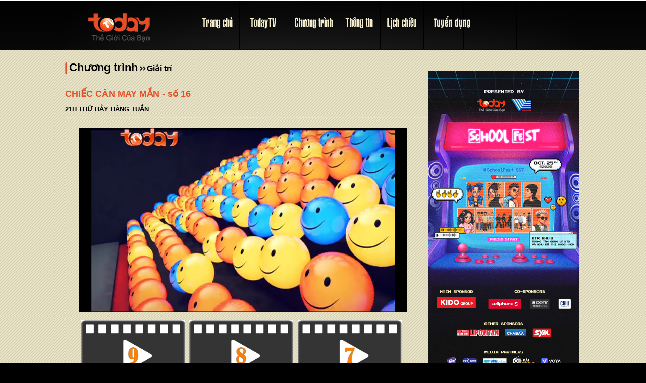

--- FILE ---
content_type: text/html; charset=UTF-8
request_url: http://todaytv.vn/chuong-trinh/chiec-can-may-man-so-16-608.imc
body_size: 17142
content:
<!DOCTYPE html PUBLIC "-//W3C//DTD XHTML 1.0 Strict//EN" "http://www.w3.org/TR/xhtml1/DTD/xhtml1-strict.dtd">
<html xmlns="http://www.w3.org/1999/xhtml" xml:lang="en" lang="en" dir="ltr">
<head>
	<meta name="viewport" content="width=device-width, initial-scale=1.0">
	<!-- FB Instant Articles -->
	<meta property="fb:pages" content="162742880433738" />
	<title>Xem CHIẾC CÂN MAY MẮN - số 16</title>
<meta http-equiv="Content-Type" content="text/html; charset=utf-8">
<meta http-equiv="REFRESH" content="1800" />

<meta name="google-site-verification" content="RQeyDpZtOrHjdgOQMUUaGrcf_uUWjfSNsGBnaMaNmDs" />
<meta name="google-site-verification" content="mBWgN_nFUXAq3xGRpE5IqA9KOAFYQ3Bmb3MVxMbhdCk" />
<link rel="alternate" type="application/rss+xml" title="Xem CHIẾC CÂN MAY MẮN - số 16" href="http://todaytv.vn/rss.php" />
<meta name="msvalidate.01" content="F9425625A01D0B9DAE17B3DCDAF19587" />
<meta name="alexaVerifyID" content="7Tmj-FWCCjRslzar6oSI2PSV5Zk"/> 
<meta name="robots" content="index, follow" />
<meta name="revisit-after" content="2">
<meta name="author" content="todaytv.vn">
<meta name="application-name" content="TodayTV">
<link rel="dns-prefetch" href="http://todaytv.vn">
<link rel="dns-prefetch" href="www.todaytv.vn">
<link rel="dns-prefetch" href="todaytv.vn">
<meta name="keywords" content="chiec can may man - so 16, todaytv, phim an do, phim phillippin, phim thai lan, phim han quoc, kenh truyen hinh todaytv">
<meta name="description" content="Được xếp vào danh sách những trò chơi truyền hình có tuổi thọ phát sóng dài hạn tại Nhật Bản, Perfect Balance lôi cuốn người xem bằng sự mới mẻ, vui nhộn và tràn đầy hứng khởi. Lần đầu tiên có mặt tại Việt Nam, phiên bản Việt của Perfect Balance mang tên Chiếc cân may mắn sẽ “trình làng” khán giả TodayTV-VTC7 vào ngày 20/7/2013. ">
<link rel="canonical" href="http://www.todaytv.vn/chuong-trinh/xem-chiec-can-may-man-so-16-608.imc">
<meta property="og:title" content="Xem CHIẾC CÂN MAY MẮN - số 16">
<meta property="og:description" content="Được xếp vào danh sách những trò chơi truyền hình có tuổi thọ phát sóng dài hạn tại Nhật Bản, Perfect Balance lôi cuốn người xem bằng sự mới mẻ, vui nhộn và tràn đầy hứng khởi. Lần đầu tiên có mặt tại Việt Nam, phiên bản Việt của Perfect Balance mang tên Chiếc cân may mắn sẽ “trình làng” khán giả TodayTV-VTC7 vào ngày 20/7/2013. ">
<meta property="og:url" content="http://www.todaytv.vn/chuong-trinh/xem-chiec-can-may-man-so-16-608.imc">
<meta property="fb:app_id" content="229372184677463" />
<meta property="fb:pages" content="162742880433738" />
<meta property="og:type" content="article" />
<link rel="image_src" href="http://todaytv.vn/upload/program/justforlaughhinh92.jpg"/>
<meta property="og:image" content="http://todaytv.vn/upload/program/justforlaughhinh92.jpg"/>

<link rel="shortcut icon" href="/images/iball.png" type="image/x-icon" />
<link rel="stylesheet" type="text/css" href="/templates/default/vn/styles/standard/style.css?r=1">
<link rel="stylesheet" type="text/css" href="/style/calendar.css">
<link rel="stylesheet" type="text/css" href="/style/style.css?r=123">
<link rel="stylesheet" type="text/css" href="/style/slider.css?r=123">
<link rel="stylesheet" type="text/css" href="/style/login.css?r=122">
<a href="https://plus.google.com/109145068857796707257" rel="publisher"></a>
<script async='async' src='https://www.googletagservices.com/tag/js/gpt.js'></script>
<script>
  var googletag = googletag || {};
  googletag.cmd = googletag.cmd || [];
</script><script language="JavaScript" src="/scripts/util.js?r=1"></script>
<script language="JavaScript" src="/scripts/md5.js"></script>
<script language="JavaScript" src="/scripts/calendar.js"></script>
<script language="JavaScript" src="/scripts/lang_vn.js"></script>
<script language="JavaScript" src="/scripts/jdate.js"></script>
<script language="JavaScript" src="/scripts/jstring.js"></script>
<script language="JavaScript" src="/scripts/ajax.js"></script>
<script language="JavaScript" src="/scripts/jaim.js"></script>
<script language="JavaScript" src="/scripts/changemenu.js"></script>
<script language="JavaScript" src="/scripts/jform.js"></script>
<script language="JavaScript" src="/scripts/jcallback.js"></script>
<script language="JavaScript" src="/scripts/jcom.js"></script>
<script language="JavaScript" src="/scripts/jfind.js"></script>
<script language="JavaScript" src="/scripts/jmember.js?r=10"></script>
<script language="JavaScript" src="/scripts/swfobject.js"></script>
<script language="JavaScript" src="/scripts/jquery.min.js"></script>
<script language="JavaScript" src="/scripts/jquery-ui.min.js"></script>
<script type="text/javascript" src="/scripts/jquery.simplyscroll.js"></script>
<script language="JavaScript" src="/scripts/jquery.leanModal.min.js"></script><script src="http://code.jquery.com/jquery.js"></script>	<!-- google -->
	<meta name="google-site-verification" content="H65K2tv8RLEz3iVhU5V-w8Xz57tITwfZbVoulXpY5B0" />
	<!-- Google Tag Manager -->
	<script>(function(w,d,s,l,i){w[l]=w[l]||[];w[l].push({'gtm.start':
	new Date().getTime(),event:'gtm.js'});var f=d.getElementsByTagName(s)[0],
	j=d.createElement(s),dl=l!='dataLayer'?'&l='+l:'';j.async=true;j.src=
	'https://www.googletagmanager.com/gtm.js?id='+i+dl;f.parentNode.insertBefore(j,f);
	})(window,document,'script','dataLayer','GTM-T5N6HTJ');</script>
	<!-- End Google Tag Manager -->
	<!-- Google Tag Manager -->
	<script>(function(w,d,s,l,i){w[l]=w[l]||[];w[l].push({'gtm.start':
	new Date().getTime(),event:'gtm.js'});var f=d.getElementsByTagName(s)[0],
	j=d.createElement(s),dl=l!='dataLayer'?'&l='+l:'';j.async=true;j.src=
	'https://www.googletagmanager.com/gtm.js?id='+i+dl;f.parentNode.insertBefore(j,f);
	})(window,document,'script','dataLayer','GTM-TBMGDMZ');</script>
	<!-- End Google Tag Manager -->
	<style type="text/css">
		#backgroundPopup {
		    z-index:1;
		    position: fixed;
		    display:none;
		    height:100%;
		    width:100%;
		    background:#000000;
		    top:0px;
		    left:0px;
		}
		#toPopup {
		    font-family: "lucida grande",tahoma,verdana,arial,sans-serif;
		    background: none repeat scroll 0 0 #FFFFFF;
		    border: 20px solid #ffffff;
		    border-radius: 3px 3px 3px 3px;
		    color: #333333;
		    display: none;
		    font-size: 14px;
		    left: 50%;
		    margin-left: -270px;
		    position: fixed;
		    top: 2%;
		    width: 540px;
		    z-index: 10000;
		}
		div.loader {
		    background: url("/images/loading.gif") no-repeat scroll 0 0 transparent;
		    height: 32px;
		    width: 32px;
		    display: none;
		    z-index: 9999;
		    top: 40%;
		    left: 50%;
		    position: absolute;
		    margin-left: -10px;
		}
		div.close {
		    background: url("/icon/close.png") no-repeat scroll 0 0 transparent;
		    bottom: 0px;
		    cursor: pointer;
		    float: right;
		    height: 40px;
		    right: -30px;
		    position: absolute;
		    width: 40px;
			top:-30px
		}
		span.ecs_tooltip {
		    background: none repeat scroll 0 0 #000000;
		    border-radius: 2px 2px 2px 2px;
		    color: #FFFFFF;
		    display: none;
		    font-size: 11px;
		    height: 16px;
		    opacity: 0.7;
		    padding: 4px 3px 2px 5px;
		    position: absolute;
		    right: -62px;
		    text-align: center;
		    top: -51px;
		    width: 93px;
		}
		span.arrow {
		    border-left: 5px solid transparent;
		    border-right: 5px solid transparent;
		    border-top: 7px solid #000000;
		    display: block;
		    height: 1px;
		    left: 40px;
		    position: relative;
		    top: 3px;
		    width: 1px;
		}
		div#popup_content {
		    margin: 0px 0px;
		}
	</style>
	<script src="https://apis.google.com/js/platform.js" async defer>
	  {lang: 'vi'}
	</script>
	<script type="text/javascript">
		jQuery(function($) {
						/* event for close the popup */
			$("div.close").hover(
				function() {
					$('span.ecs_tooltip').show();
				},
				function () {
					$('span.ecs_tooltip').hide();
				}
			);	 
			$("div.close").click(function() {
				disablePopup();  // function close pop up
			});	 
			$(this).keyup(function(event) {
				if (event.which == 27) { // 27 is 'Ecs' in the keyboard
					disablePopup();  // function close pop up
				}
			});	 
			$("div#backgroundPopup").click(function() {
				disablePopup();  // function close pop up
			});	 
			$('a.livebox').click(function() {
				alert('Hello World!');
			return false;
			});		 
			/************** start: functions. **************/
			function loading() {
				$("div.loader").show();
			}
			function closeloading() {
				$("div.loader").fadeOut('normal');
			}
			var popupStatus = 0; // set value
		 
			function loadPopup() {
				if(popupStatus == 0) { // if value is 0, show popup
					closeloading(); // fadeout loading
					$("#toPopup").fadeIn(0500); // fadein popup div
					$("#backgroundPopup").css("opacity", "0.7"); // css opacity, supports IE7, IE8
					$("#backgroundPopup").fadeIn(0001);
					popupStatus = 1; // and set value to 1
				}
			}	 
			function disablePopup() {
				if(popupStatus == 1) { // if value is 1, close popup
					$("#toPopup").fadeOut("normal");
					$("#backgroundPopup").fadeOut("normal");
					popupStatus = 0;  // and set value to 0
				}
			}
		/************** end: functions. **************/
		}); // jQuery End
	</script>
	<!-- google analytics -->
	<script>
		(function(i,s,o,g,r,a,m){i['GoogleAnalyticsObject']=r;i[r]=i[r]||function(){
		(i[r].q=i[r].q||[]).push(arguments)},i[r].l=1*new Date();a=s.createElement(o),
		m=s.getElementsByTagName(o)[0];a.async=1;a.src=g;m.parentNode.insertBefore(a,m)
		})(window,document,'script','//www.google-analytics.com/analytics.js','ga');
		ga('create', 'UA-19208366-5', 'auto');
		ga('send', 'pageview');
	</script>
	<!-- begin gg new -->
	<script async src="https://www.googletagmanager.com/gtag/js?id=G-05DCCVR79Q"></script>
	<script>
	  window.dataLayer = window.dataLayer || [];
	  function gtag(){dataLayer.push(arguments);}
	  gtag('js', new Date());

	  gtag('config', 'G-05DCCVR79Q');
	</script>
	<script>(function(w,d,s,l,i){w[l]=w[l]||[];w[l].push({'gtm.start':
	new Date().getTime(),event:'gtm.js'});var f=d.getElementsByTagName(s)[0],
	j=d.createElement(s),dl=l!='dataLayer'?'&l='+l:'';j.async=true;j.src=
	'https://www.googletagmanager.com/gtm.js?id='+i+dl;f.parentNode.insertBefore(j,f);
	})(window,document,'script','dataLayer','GTM-WS2HRNT');</script>
	<!-- end gg new -->
</head>
<body leftmargin=0 topmargin=0 marginheight=0 marginwidth=0 style="background:#000000">	
	<!-- Google Tag Manager (noscript) -->
	<noscript><iframe src="https://www.googletagmanager.com/ns.html?id=GTM-WS2HRNT"
	height="0" width="0" style="display:none;visibility:hidden"></iframe></noscript>
	<!-- End Google Tag Manager (noscript) -->
	<!-- Google Tag Manager (noscript) -->
	<noscript><iframe src="https://www.googletagmanager.com/ns.html?id=GTM-TBMGDMZ"
	height="0" width="0" style="display:none;visibility:hidden"></iframe></noscript>
	<!-- End Google Tag Manager (noscript) -->
	<div style="width:100%;position:relative;">
		<!--blink-->
		<div id="familyNavWrapper">
			<div id="familyNav">
				<div style="width:254px;height:140px;float:left;"></div>
				<div style="width:1px;height:20px;float:left;"></div>
				<div style="width:254px;float:left;text-align:center;"></div>
			</div>
		</div>
		<div style="width:100%;height:2px;float:left;background-color:#ffffff;"><img src="/images/spacer.gif" border=0 height=2 width=1></div>
		<!--elink-->
		<!--bpoppup-->
		<div id="toPopup">
			<div class="close"></div>
			<span class="ecs_tooltip">Press Esc to close <span class="arrow"></span></span>
			<div style="width:100%;float:left;height:594px;">
				<div id="popup_content" style="text-align:justify;"><a href="http://todaytv.vn/su-kien/xem-phim-hay-trung-qua-ngay-855.imc" target=_blank><img src="/upload/about/ctxemphimhay.jpg" border=0></a></div>
			</div>
		</div>
		<div class="loader"></div>
		<div id="backgroundPopup"></div>
		<!--epoppup-->
					<div id="oheader">
				<div id="pheader">
					<div id="bgleft"></div>
					<div id="bgright"></div>
			<script type="text/javascript">
    function slideFamilyNav(spin, pos, offSet, lowBound, upBound){
    	if(pos >= lowBound && pos <= upBound) {
    		document.getElementById('familyNavWrapper').style.height = pos+'px';
    		pos = (spin * offSet) + pos;
    		setTimeout('slideFamilyNav('+spin+', '+pos+', '+offSet+', '+lowBound+', '+upBound+');',10);
    	}else{
    		if(pos <= 0) document.getElementById('familyNavWrapper').style.height = '0px';
    	}
    }

    function toggleFamilyNav(){
    	if (document.getElementById('familyNavWrapper').style.height == '140px') {
    		setTimeout("slideFamilyNav(-1, 140, 14, 0, 140);",10);
    	} else {
    		setTimeout("slideFamilyNav(1, 0, 14, 0, 140);",10);
    	}
    }
</script>

<div id="main_menu" style="width:100%;float:left;background-image:url(/images/v2/header1.png);background-repeat:no-repeat;">
	<div style="width:100%;float:left;">
		<div style="width:30%;float:left;"><img src="/images/spacer.gif" border=0 height=20 width=1></div>
	</div>
	<div style="width:100%;float:left;">
		<div style="width:251px;overflow:hidden;float:left;">
			<div style="width:215px;overflow:hidden;float:left;"><a href="/" title="Trang chủ" class=linkmenu><img src="/images/ms/logotv.png" border=0 onmouseover="Jmn.show(0, 0);"></a></div>
			<div style="width:100%;float:left;height:10px;"><img src="/images/spacer.gif" border=0 height=10 width=1></div>
		</div>
		<div style="width:773px;overflow:hidden;float:left;">
			<div style="width:100%;float:left;">
				<div style="width:96px;overflow:hidden;float:left;">
					<div style="width:100%;float:left;" onmouseover="Jmn.show(0, 0);"><a href="/" title="Trang chủ" class=linkmenu><img src="/images/v2/bt-home.png" border=0></a></div>
				</div>
				<div style="width:102px;overflow:hidden;float:left;" onmouseover="Jmn.show(1, 40);">
					<div style="width:100%;float:left;"><a href="/gioithieu/" title="Giới thiệu" class=linkmenu><img src="/images/v2/bt-todaytv.png" border=0></a></div>
				</div>
				<div style="width:93px;overflow:hidden;float:left;" onmouseover="Jmn.show(2, 50);">
					<div style="width:100%;float:left;"><a href="/chuongtrinh/" title="Chương trình" class=linkmenu><img src="/images/v2/bt-program.png" border=0></a></div>
				</div>
				<div style="width:84px;overflow:hidden;float:left;" onmouseover="Jmn.show(3, 230);">
					<div style="width:100%;float:left;"><a href="/tintuc/" title="Thông tin" class=linkmenu><img src="/images/v2/bt-news.png" border=0></a></div>
				</div>
				<div style="width:86px;overflow:hidden;float:left;" onmouseover="Jmn.show(4, 0);">
					<div style="width:100%;float:left;"><a href="/lichchieu/" title="Lịch chiếu" class=linkmenu><img src="/images/v2/bt-schedule.png" border=0></a></div>
				</div>
				<div style="width:110px;overflow:hidden;float:left;" onmouseover="Jmn.show(0, 0);">
					<div style="width:100%;float:left;"><a href="/tuyendung/co-hoi-phat-trien-nghe-nghiep-cung-imc-group.imc" title="Tuy&#1073;»&#1107;n d&#1073;»&#1168;ng" class=linkmenu><img src="/images/v2/bt-recruitment1.png" border=0></a></div>
				</div>
				<!-- <div style="width:125px;overflow:hidden;float:left;">
					<div style="width:100%;float:left;"><a href="/video/" title="Video" class=linkmenu><img src="/images/v2/todayvideo.png" border=0></a></div>
				</div> -->
			</div>
			<div style="width:100%;float:left;height:26px;position:relative;">
				<div style="display:none;position:absolute;left:0px;top:0px;" id=menuobj0>&nbsp;</div>
				<div style="width:510px;position:absolute;left:0px;top:0px;text-align:left;display:none;" id=menuobj1 class=white>
					<img src="/images/spacer.gif" align=absmiddle border=0 height=26 width=10>| <a href="/gioithieu/" class=linkwhite>Giới thiệu</a>
					<img src="/images/spacer.gif" align=absmiddle border=0 height=26 width=10>| <a href="/khaithacbanquyen/" class=linkwhite>Khai thác bản quyền</a>
					<img src="/images/spacer.gif" align=absmiddle border=0 height=26 width=10>| <a href="/dokenh/" class=linkwhite>Dò sóng kênh TodayTV</a>
				</div>
				<div style="width:720px;position:absolute;left:0px;top:0px;text-align:left;display:none;" id=menuobj2 class=white>
					<img src="/images/spacer.gif" align=absmiddle border=0 height=26 width=10>| <a href="/chuongtrinh/2/1/phim.imc"  class=linkwhite>Phim</a>
					<img src="/images/spacer.gif" align=absmiddle border=0 height=26 width=10>| <a href="/chuongtrinh/10/1/manh-ghep-cuoc-doi.imc"  class=linkwhite>Mảnh ghép cuộc đời </a>
					<img src="/images/spacer.gif" align=absmiddle border=0 height=26 width=10>| <a href="http://tiepsuchoisinh.vn/" target="_blank" class=linkwhite>Tiếp sức hồi sinh</a>
					<img src="/images/spacer.gif" align=absmiddle border=0 height=26 width=10>| <a href="/chuongtrinh/8/1/the-gioi-dien-anh.imc"  class=linkwhite>Thế giới điện ảnh</a>
				</div>
				<div style="width:500px;position:absolute;left:0px;top:0px;text-align:left;display:none;" id=menuobj3 class=white>
					<img src="/images/spacer.gif" align=absmiddle border=0 height=26 width=10>| <a href="/tintuc/8/1/giai-tri.imc" class=linkwhite>Giải Trí</a>
					<img src="/images/spacer.gif" align=absmiddle border=0 height=26 width=10>| <a href="/tintuc/9/1/su-kien.imc" class=linkwhite>Sự Kiện</a>
					<img src="/images/spacer.gif" align=absmiddle border=0 height=26 width=10>| <a href="/tintuc/10/1/khac.imc" class=linkwhite>Khác</a>
				</div>
				<div style="display:none;position:absolute;left:0px;top:0px;" id=menuobj4>&nbsp;</div>
				<div style="width:480px;position:absolute;left:0px;top:0px;text-align:left;display:none;" id=menuobj5 class=white>
					<img src="/images/spacer.gif" align=absmiddle border=0 height=26 width=10>| <a href="/sukien/4/1/hot-news.imc" class=linkwhite>Hot news</a>
					<img src="/images/spacer.gif" align=absmiddle border=0 height=26 width=10>| <a href="/sukien/5/1/video-noi-bat.imc" class=linkwhite>Video nổi bật</a>
					<img src="/images/spacer.gif" align=absmiddle border=0 height=26 width=10>| <a href="/sukien/2/1/qua-tang-gio-vang.imc" class=linkwhite>Quà tặng giờ vàng</a>
					<img src="/images/spacer.gif" align=absmiddle border=0 height=26 width=10>| <a href="/sukien/3/1/ket-qua-trung-thuong.imc" class=linkwhite>Kết quả trúng thưởng</a>
				</div>
				<div style="width:700px;position:absolute;left:0px;top:0px;text-align:left;display:none;" id=menuobj6 class=white>
					<img src="/images/spacer.gif" align=absmiddle border=0 height=26 width=10>| <a href="/phim-hot/" class=linkwhite>Phim HOT</a>
					<img src="/images/spacer.gif" align=absmiddle border=0 height=26 width=10>| <a href="/fanclub/7/1/imc-10-nam-tin-tuc.imc" class=linkwhite>IMC 10 năm - Tin tức</a>
					<img src="/images/spacer.gif" align=absmiddle border=0 height=26 width=10>| <a href="/download/" class=linkwhite>Downloads</a>
				</div>
				<div style="display:none;position:absolute;left:0px;top:0px;width:500px;" id=testthuid1 class=white></div>
			</div>
		</div>

	</div>
</div>

<div class="mainmenu">
	<div class="logo">
        <a href="/"><img src="/images/ms/logomobile.png"></a>
    </div>

    <div class="nav-item">
        <a href="javascript:;" class="navbutton">&#9776;</a>
        <ul class="floatmainmenu">
            <li class="homemenu"><a href="/">Trang chủ</a></li>
            <li class="closemenu"><a href="javascript:;">&#9776;</li>
            <li class="homemenu"><a href="/gioithieu/">TodayTV</a></li>
            <li class="submenu"><a href="/gioithieu/">Giới thiệu</a></li>
            <li class="submenu"><a href="/khaithacbanquyen/">Khai th&#1043;&#1038;c b&#1073;&#1108;&#1032;n quy&#1073;»&#1027;n</a></li>
            <li class="submenu"><a href="/dokenh/">D&#1043;&#1030; s&#1043;&#1110;ng k&#1043;&#1028;nh TodayTV</a></li>

            <li class="homemenu"><a href="/chuongtrinh/">Ch&#1046;°&#1046;&#1038;ng tr&#1043;¬nh</a></li>
            <li class="submenu"><a href="/chuongtrinh/2/1/phim.imc">Phim</a></li>
            <li class="submenu"><a href="/chuongtrinh/10/1/manh-ghep-cuoc-doi.imc">M&#1073;&#1108;&#1032;nh gh&#1043;©p cu&#1073;»™c &#1044;‘&#1073;»&#1116;i</a></li>
            <li class="submenu"><a href="http://tiepsuchoisinh.vn/" target="_blank">Ti&#1073;&#1108;&#1111;p s&#1073;»©c h&#1073;»“i sinh</a></li>
            <li class="submenu"><a href="/chuongtrinh/8/1/the-gioi-dien-anh.imc" >Th&#1073;&#1108;&#1111; gi&#1073;»›i &#1044;‘i&#1073;»‡n &#1073;&#1108;&#1032;nh</a></li>

            <li class="homemenu"><a href="/tintuc/">Th&#1043;&#1169;ng tin</a></li>
            <li class="submenu"><a href="/tintuc/8/1/giai-tri.imc">Gi&#1073;&#1108;&#1032;i Tr&#1043;­</a></li>
            <li class="submenu"><a href="/tintuc/9/1/su-kien.imc">S&#1073;»± Ki&#1073;»‡n</a></li>
            <li class="submenu"><a href="/tintuc/10/1/khac.imc">Kh&#1043;&#1038;c</a></li>

            <li class="homemenu"><a href="/lichchieu/">L&#1073;»‹ch chi&#1073;&#1108;&#1111;u</a></li>

            <li class="homemenu"><a href="/video/">Today Video</a></li>
        </ul>
    </div>
</div>
<style type="text/css">
	.mainmenu {background-color: #000;width: 100%; height: 85px; position:relative; display:none;}
	.mainmenu .nav-item {width: 25%; float:left;}
	.mainmenu .nav-item ul.floatmainmenu {width: 0%; height:auto; position:absolute; right:0; top:0; background:#524d4d; z-index: 999999999999; font-weight:bold; overflow:hidden; padding:0; margin:0;}
	.mainmenu .nav-item ul.floatmainmenu li {padding:1%; font-size:15px; line-height:30px; border-bottom:1px solid #fff; border-left:1px solid #fff; list-style:none; padding-left:5%; text-align: left;}
	.mainmenu .nav-item ul.floatmainmenu li a {color: #fff;}
	.mainmenu .nav-item ul.floatmainmenu li.homemenu {background:#000; text-transform:uppercase;}
	.mainmenu .nav-item ul.floatmainmenu li.closemenu {position:absolute; right:0; top:0; padding:4px 12px; font-weight:bold; font-size:20px; cursor:pointer; border-bottom:none; border-left:none;}
	.mainmenu .nav-item ul.floatmainmenu li.closemenu a {font-size:20px;}
	.mainmenu .nav-item .navbutton {margin: 15% 25%; float: right; font-size:3rem; color:#fff;}
	.mainmenu .logo {float: left; width:75%; text-align: left;}
	.mainmenu .logo img {margin-top:10px; width:50%;}
	#oheader {background-color:#0e0e0e!important;}
</style>
<script type="text/javascript">
    $(window).load(function() {
        $('.navbutton').click(function(){
            $(".floatmainmenu").animate({width: '70%'}, 50);
        });

        $('.closemenu').click(function(){
            $(".floatmainmenu").animate({width: '0px'}, 50);
        });
    });

    $(function() {
        var $sidebar   = $("#fixed-menu"),
            $window    = $(window),
            offset     = $sidebar.offset(),
            topPadding = 15;

        $window.scroll(function() {
            if ($window.scrollTop() > 150) {
                //$sidebar.stop().animate({
                    //marginTop: $window.scrollTop() - offset.top + topPadding
                    $sidebar.show();
                //});
            } else {
                //$sidebar.stop().animate({
                    //marginTop: 0
                    $sidebar.hide();
                //});
            }
        });
    });
</script>
<div id="fixed-menu">
    <div class="row-menu">
        <nav id="fixed-nav">
            <ul>
                <li style="width:100px;"><a href="/">Trang chủ</a></li>
                <li class="dropbtn" style="width:90px;"><a href="/gioithieu/">TodayTV</a>
                    <ul class="dropdown-content">
                        <li><a href="/gioithieu/">Giới thiệu</a></li>
                        <li><a href="/khaithacbanquyen/">Khai thác bản quyền</a></li>
                        <li class="last"><a href="/dokenh/">Dò sóng kênh TodayTV</a></li>
                    </ul>
                </li>
                <li class="dropbtn" style="width:130px;"><a href="/chuongtrinh/">Chương trình</a>
                    <ul class="dropdown-content">
                        <li><a href="/chuongtrinh/2/1/phim.imc">Phim</a></li>
                        <li><a href="/chuongtrinh/10/1/manh-ghep-cuoc-doi.imc">Mảnh ghép cuộc đời</a></li>
                        <li><a href="http://tiepsuchoisinh.vn/" target="_blank">Tiếp sức hồi sinh</a></li>
                        <li><a href="/chuongtrinh/8/1/the-gioi-dien-anh.imc">Thế giới điện ảnh</a></li>
                    </ul>
                </li>
                <li class="dropbtn" style="width:100px;"><a href="/tintuc/">Thông tin</a>
                    <ul class="dropdown-content">
                        <li><a href="/tintuc/8/1/giai-tri.imc">Giải trí</a></li>
                        <li><a href="/tintuc/9/1/su-kien.imc">Sự kiện</a></li>
                        <li><a href="/tintuc/10/1/khac.imc">Khác</a></li>
                    </ul>
                </li>
                <li class="dropbtn" style="width:120px;"><a href="/lichchieu/">Lịch chiếu</a></li>
                <li style="width:120px;"><a href="/tuyendung/co-hoi-phat-trien-nghe-nghiep-cung-imc-group.imc">Tuyển dụng</a></li>
                <li style="width:120px;"><a href="/video/">Today Video</a></li>
            </ul>
        </nav>
    </div>
</div>

<style type="text/css">
	#fixed-menu {width: 100%; position: fixed; top:0; left:0; z-index: 99999; display:none; background: #000; height:31px;}
	#fixed-menu .row-menu {background: #000; width: 1024px; display: inline-block; position: relative;}
	#fixed-nav {width:922px; z-index:0; float: right; height:31px;}
	#fixed-nav ul {list-style:none; margin:0 auto;}
	#fixed-nav ul li {float:left; line-height: 30px;}
	#fixed-nav ul li.last {border-right:0;}
	#fixed-nav ul li a {text-decoration:none;text-transform:uppercase;color:#fff; font-size:14px;font-weight:bold;}
	#fixed-nav ul li a:hover {color:#fff;}
	#fixed-nav ul li a.active {color:#fff;}
	#fixed-nav ul li:hover, #fixed-nav ul li.active {background:#e24d22;line-height: 30px;}
    ul li.dropbtn:hover > ul.dropdown-content{display: block; padding-left:0px;}
    ul.dropdown-content {display: none; position: absolute; background-color: #f9f9f9; width: 200px; border:1px solid #827f7f;}
    ul.dropdown-content li {width:180px; text-align:left; padding:0 10px; float:left; border-top:1px solid #827f7f;}
    ul.dropdown-content li:hover a {color:#fff !important;}
    ul.dropdown-content li a {color:#000 !important; font-size:12px !important;}
</style>

<div style="width:100%;height:2px;float:left;"><img src="/images/spacer.gif" border=0 height=2 width=1></div>
				</div>
			</div>
				<div id="ocontent">
			
		<div id="pcontent" style="position:relative;">
			<div id="content" style="text-align:left;"><script language="javascript">
JPRO = {
	maxLength:function(o){
		var maxLength = parseInt(o.getAttribute('maxlength'));
		if(o.value.length > maxLength)
			o.value = o.value.substring(0, maxLength);
		document.getElementById('ncharleft').innerHTML = maxLength - o.value.length;
	},
	insertEmoticon:function(s) {
		o = document.forms["pscomnent"].note;
		JPRO.insertAtCursor(o, s);
	},
	insertAtCursor:function(myField, myValue) {
		if (document.selection) {
			myField.focus();
			sel = document.selection.createRange();
			sel.text = myValue;
		} else
			if(myField.selectionStart || myField.selectionStart == '0') {
				var startPos = myField.selectionStart;
				var endPos = myField.selectionEnd;
				myField.value = myField.value.substring(0, startPos)+ myValue+ myField.value.substring(endPos, myField.value.length);
			} else {
				myField.value += myValue;
			}
	},
	postComment:function(o) {
		if(o.elements["fullname"].value == "") {
			alert(o.elements["m_fullname"].value + "!");
			o.elements["fullname"].focus();
		} else
		if(o.elements["email"].value == "") {
			alert(o.elements["m_email"].value + "!");
			o.elements["email"].focus();
		} else
		if(!JSTR.isemail(o.elements["email"].value)) {
			alert(o.elements["m_erroremail"].value + "!");
			o.elements["email"].focus();
		} else
		if(o.elements["note"].value == "") {
			alert(o.elements["m_content"].value + "!");
			o.elements["note"].focus();
		} else
		if(o.elements["postercode"].value == "") {
			alert(o.elements["m_postercode"].value + "!");
			o.elements["postercode"].focus();
		} else
		if(_iH("postercodekey") != "") {
			alert(o.elements["m_postercode_invalid"].value + "!");
			o.elements["postercode"].focus();
		} else {
			o.elements['sendpostid'].disabled = true;
			document.getElementById("waitsend").style.display = '';
			o.action = '/ajax.php?o=modules&n=program&f=comment_post&action=imc';
			AIM.submit(o, {'onComplete': JPRO.complete});
			return true;
		}
		return false;
	},
	refresh:function() {
		JAJAX.element("/ajax.php?o=modules&n=program&f=refesh", "postercodeimg", 2);
	},
	code:function(fl) {
		JAJAX.element("/ajax.php?o=modules&n=program&f=invalid&cd=" + fl.value, "postercodekey", 0);
	},
	complete:function(res) {
		if(res != "") {
			var ss = res.split("#");
			if(ss[0] == 1) {
				alert(JSTR.replace(decodeURIComponent(ss[1]), "+", " "));
				JAJAX.load("/ajax.php?o=modules&n=program&f=comment_post&idprogram=608", "buildformcomment");
			} else {
				alert(JSTR.replace(decodeURIComponent(ss[1]), "+", " "));
				document.getElementById('sendpostid').disabled = false;
				document.getElementById('postercode').value = "";
				JAJAX.element("/ajax.php?o=modules&n=program&f=refesh", "postercodeimg", 2);
			}
		}
	},
	page:function(o, u) {
		JAJAX.load(u + "&ispage=" + o.value, "buildformcomment");
	}
};
function ap_stopAll(a) {
	return;
}
</script>
<script type="text/javascript">
(function(){
	var setRemoveCallback = function() {
		__flash__removeCallback = function(instance, name) {
			if (instance) {
				instance[name] = null;
			}
		};
		window.setTimeout(setRemoveCallback, 10);
	};
	setRemoveCallback();
})();

QUIZ = {
	post:function(o) {
		var phonetxt = QUIZ.replace(o.elements["phone"].value, " ", "");
		o.elements["phone"].value = phonetxt;
		if(!QUIZ.checkAnswer(o.elements["answerid"])) {
			alert(o.elements["m_choose_answer"].value + "!");
		} else
		if(!JSTR.isphone(o.elements["phone"].value)) {
			alert(o.elements["m_errorphone"].value + "!");
			o.elements["phone"].focus();
		} else
		if(o.elements["postercodequiz"].value == "") {
			alert(o.elements["m_postercode"].value + "!");
			o.elements["postercodequiz"].focus();
		} else
		if(_iH("postercodekey") != "") {
			alert(o.elements["m_postercode_invalid"].value + "!");
			o.elements["postercodequiz"].focus();
		} else {
			o.elements['postedquiz'].disabled = true;
			document.getElementById("waitsended").style.display = '';
			o.action = '/ajax.php?o=modules&n=quiz&f=quiz&programid=608&action=kpi';
			AIM.submit(o, {'onComplete': QUIZ.complete});
			return true;
		}
		return false;
	},
	checkAnswer:function(obr) {
        for (var i = 0; i < obr.length; i++) {
            if (obr[i].checked == true)
				return true;
        }
		return false;
	},
	replace:function(sc, so, sn) {
		var ps = 0;
		while((ps = sc.indexOf(so, ps)) >= 0) {
			sc = sc.substring(0, ps) + sn  + sc.substring(ps + so.length);
			if(ps > 0)
				ps = 0;
			else
				ps += sn.length;
		}
		return sc;
	},
	refresh:function() {
		JAJAX.element("/ajax.php?o=modules&n=quiz&f=refesh", "postercodeimgquiz", 2);
	},
	code:function(fl) {
		JAJAX.element("/ajax.php?o=modules&n=quiz&f=invalid&cd=" + fl.value, "postercodekeyquiz", 0);
	},
	complete:function(res) {
		if(res != "") {
			var ss = res.split("#");
			if(ss[0] == 1) {
				alert(JSTR.replace(decodeURIComponent(ss[1]), "+", " "));
				JAJAX.load("/ajax.php?o=modules&n=quiz&f=quiz&programid=608", "buildformquiz");
			} else {
				alert(JSTR.replace(decodeURIComponent(ss[1]), "+", " "));
				document.getElementById('postedquiz').disabled = false;
				document.getElementById('postercodequiz').value = "";
				JAJAX.element("/ajax.php?o=modules&n=quiz&f=refesh", "postercodeimgquiz", 2);
			}
		}
	}
}
</script>
<script language="JavaScript" src="/scripts/jscroll.js"></script>
<script src="/scripts/jwplayer-7.2.2/jwplayer.js"></script>
<script type="text/javascript">jwplayer.key="dWwDdbLI0ul1clbtlw+4/UHPxlYmLoE9Ii9QEw==";</script>

<div style="width:100%;height:20px;float:left;"><img src="/images/spacer.gif" border=0 height=1 width=1></div>
<div style="width:100%;float:left;">
	<div style="width:705px;float:left;">
		<div style="width:100%;float:left;height:32px;color:#000000;font-size:22px;"><img src="/images/v2/iline.png" align=absmiddle border=0><b>Chương trình<img src="/images/muitenkep1.png" align=absmiddle border=0><a href="/chuongtrinh/3/1/giai-tri.imc" class=linkblack><span style="font-size:16px;">Giải trí</span></a></b></div>
		<div style="width:100%;height:10px;float:left;"><img src="/images/spacer.gif" border=0 height=1 width=1></div>
		<div style="width:100%;float:left;"><h1>CHIẾC CÂN MAY MẮN - số 16</h1></div>
		<b style="text-transform:uppercase;">21h thứ bảy hàng tuần</b>
		<div style="width:100%;float:left;"><img src="/images/v2/linengang.png" border=0></div>

		<div style="width:100%;float:left;">
			<div style="width:100%;float:left;" id="media_ads">
				<div style="width:45px;height:10px;float:left;"><img src="/images/spacer.gif" border=0 height=1 width=1></div>
				<!-- <div style="width:640px;float:left;" id=buildtrailer><script language="javascript">JAJAX.load("/ajax.php?o=modules&n=program&f=programclipautomp4&idprogram=608&load=0", "buildtrailer");</script></div> -->

				<div id="buildtrailer" style="width:650px;margin:0 auto;padding-top:10px;">
					<div id="video-container"></div>
	                <script type="text/javascript">
	                    jwplayer("video-container").setup({
		                    "file": "/upload/trailer/mb/chieccanmayman16_1.mp4",
		                    "image": "/upload/trailer/justforlaughhinh101.jpg",
		                    "width": "650",
		                    "height": "366",
		                    "repeat": true,
						  	"autostart": "viewable",
						  	"mute": false,
		                    "volume":"50",
		                    "primary": "html5",
		                    /*"advertising": {
						        "client": "vast",
						        "schedule": [
							    	{
							        	"tag": "http://tag.gammaplatform.com/adx/request/?wid=1508235838&zid=1508298399&content_page_url=__page-url__&cb=106096356222509230&player_width=650&player_height=366&device_id=__device-id",
							        	"type": "nonlinear",
							        	"offset": 5
							    	}
							    ]
							}*/
		                });
	                </script>
	            </div>
<!-- "tag":"http://tag.gammaplatform.com/adx/request/?wid=1508235838&zid=1508298399&content_page_url=__page-url__&cb=106096356222509230&player_width=650&player_height=366&device_id=__device-id" -->

			</div>

			<div style="width:650px;margin:0 auto;">
            	<div style="width: 33%; float:left; text-align:center; margin-top:15px;">
            		<a title="phần 9" href="/chuong-trinh/chiec-can-may-man-so-16-608.imc?p=98f5a902"><img width="96%" border=0 src="/upload/trailer/92.jpg" border=0></a>
            	</div>
            	<div style="width: 33%; float:left; text-align:center; margin-top:15px;">
            		<a title="phần 8" href="/chuong-trinh/chiec-can-may-man-so-16-608.imc?p=eff29994"><img width="96%" border=0 src="/upload/trailer/84.jpg" border=0></a>
            	</div>
            	<div style="width: 33%; float:left; text-align:center; margin-top:15px;">
            		<a title="phần 7" href="/chuong-trinh/chiec-can-may-man-so-16-608.imc?p=7f4d8405"><img width="96%" border=0 src="/upload/trailer/71604608.jpg" border=0></a>
            	</div>
            	<div style="width: 33%; float:left; text-align:center; margin-top:15px;">
            		<a title="phần 6" href="/chuong-trinh/chiec-can-may-man-so-16-608.imc?p=84ab493"><img width="96%" border=0 src="/upload/trailer/61604608.jpg" border=0></a>
            	</div>
            	<div style="width: 33%; float:left; text-align:center; margin-top:15px;">
            		<a title="phần 5" href="/chuong-trinh/chiec-can-may-man-so-16-608.imc?p=9143e529"><img width="96%" border=0 src="/upload/trailer/53604608.jpg" border=0></a>
            	</div>
            	<div style="width: 33%; float:left; text-align:center; margin-top:15px;">
            		<a title="phần 3" href="/chuong-trinh/chiec-can-may-man-so-16-608.imc?p=7820401c"><img width="96%" border=0 src="/upload/trailer/35604608.jpg" border=0></a>
            	</div>
            	<div style="width: 33%; float:left; text-align:center; margin-top:15px;">
            		<a title="phần 4" href="/chuong-trinh/chiec-can-may-man-so-16-608.imc?p=e644d5bf"><img width="96%" border=0 src="/upload/trailer/43604608.jpg" border=0></a>
            	</div>
            	<div style="width: 33%; float:left; text-align:center; margin-top:15px;">
            		<a title="phần 2" href="/chuong-trinh/chiec-can-may-man-so-16-608.imc?p=f27708a"><img width="96%" border=0 src="/upload/trailer/28608.jpg" border=0></a>
            	</div>
            </div>



			<div style="width:100%;float:left;">
				<!-- <div style="width:114px;height:50px;float:right;"><img src="/images/like-button.png" border=0 style="cursor:pointer;"  onclick="JLE.proLike(608)"></div>
				<div style="width:10px;height:50px;float:right;">&nbsp;</div>
				<div style="width:114px;height:50px;float:right;background-image:url(/images/like-background.png);background-repeat:no-repeat;">
					<div style="width:100%;height:25px;float:left;"><img src="/images/spacer.gif" border=0 height=1 width=1></div>
					<div style="width:69px;height:20px;float:right;font-size:16px;"><b>2</b></div>
				</div>
				<div style="width:10px;height:50px;float:right;">&nbsp;</div> -->
				<div style="width:114px;height:50px;float:right;background-image:url(/images/like-view.png);background-repeat:no-repeat;margin-top:20px;padding-right:27px;">
					<div style="width:100%;height:25px;float:left;"><img src="/images/spacer.gif" border=0 height=1 width=1></div>
					<div style="width:69px;height:20px;float:right;font-size:16px;"><b>14,024</b></div>
				</div>
			</div>

			<div style="width:100%;float:left;line-height:20px;" class=black><p style="text-align: justify;">Được xếp v&agrave;o danh s&aacute;ch những tr&ograve; chơi truyền h&igrave;nh c&oacute; tuổi thọ ph&aacute;t s&oacute;ng d&agrave;i hạn tại Nhật Bản, Perfect Balance l&ocirc;i cuốn người xem bằng sự mới mẻ, vui nhộn v&agrave; tr&agrave;n đầy hứng khởi. Lần đầu ti&ecirc;n c&oacute; mặt tại Việt Nam, phi&ecirc;n bản Việt của Perfect Balance mang t&ecirc;n Chiếc c&acirc;n may mắn sẽ &ldquo;tr&igrave;nh l&agrave;ng&rdquo; kh&aacute;n giả TodayTV-VTC7 v&agrave;o ng&agrave;y 20/7/2013.</p>
<p style="text-align: center;"><img width="550" height="377" src="/upload/store_editor/image/account_chunglt/chuongtrinh/justforlaughhinh(15).jpg" alt="" /></p>
<p style="text-align: justify;"><br />
Trong h&agrave;ng loạt gameshow nhiều sắc m&agrave;u hiện nay, Chiếc c&acirc;n may mắn l&agrave; chương tr&igrave;nh đầu ti&ecirc;n tại Việt Nam lấy dự đo&aacute;n về trọng lượng sản phẩm &ndash; mối quan t&acirc;m h&agrave;ng ng&agrave;y của b&agrave; nội trợ l&agrave;m nội dung chủ đạo. Đ&acirc;y ch&iacute;nh l&agrave; một trong những yếu tố hứa hẹn mang đến cho kh&aacute;n giả rất nhiều điều th&uacute; vị v&agrave; ho&agrave;n to&agrave;n kh&aacute;c biệt so với c&aacute;c chương tr&igrave;nh đ&atilde; v&agrave; đang c&oacute; mặt tại Việt Nam.</p>
<p style="text-align: justify;">Dưới sự dẫn dắt của hai MC vui nhộn Quốc Dũng v&agrave; Đại Nghĩa, chương tr&igrave;nh chắc chắn sẽ l&agrave; một m&oacute;n qu&agrave; đặc biệt từ TodayTV d&agrave;nh cho c&aacute;c kh&aacute;n giả th&acirc;n thương! Chiếc c&acirc;n may mắn c&ograve;n l&agrave; cơ hội để c&aacute;c nh&agrave; t&agrave;i trợ quảng b&aacute; sản phẩm v&agrave; đem thương hiệu, sản phẩm của m&igrave;nh đến gần hơn với kh&aacute;n giả th&ocirc;ng qua sự trải nghiệm về nghe - nh&igrave;n - sờ - cảm nhận,&hellip; <br />
Mới lạ, l&ocirc;i cuốn v&agrave; đầy những điều bất ngờ, tham gia chương tr&igrave;nh Chiếc c&acirc;n may mắn ngay h&ocirc;m nay nh&eacute;!<br />
&nbsp;</p></div>
			<div style="width:100%;height:20px;float:left;"><img src="/images/spacer.gif" border=0 height=12 width=1></div>
		</div>
		<div style="width:100%;height:20px;float:left;"><img src="/images/spacer.gif" border=0 height=12 width=1></div>
		<div style="width:100%;float:left;text-align:right;">
			<a href="javascript:JSTR.open('/review/7/3/608/chiec-can-may-man-so-16.imc', 900, 800);" class=linkblack><img src="/images/v2/iprint.png" align=absmiddle> Bản in</a>&nbsp;&nbsp;<img src="http://chart.apis.google.com/chart?cht=qr&chs=100x100&chl=http://www.todaytv.vn/chuong-trinh/chiec-can-may-man-so-16-608.imc&choe=UTF-8&chld=L" align=absmiddle>&nbsp;<br>&nbsp;<div id="fb-root"></div>
<script>(function(d, s, id) {
  var js, fjs = d.getElementsByTagName(s)[0];
  if (d.getElementById(id)) return;
  js = d.createElement(s); js.id = id;
  js.src = "//connect.facebook.net/en_US/sdk.js#xfbml=1&version=v2.0";
  fjs.parentNode.insertBefore(js, fjs);
}(document, 'script', 'facebook-jssdk'));</script>
<div class="fb-like" data-href="http://www.todaytv.vn/chuong-trinh/chiec-can-may-man-so-16-608.imc" data-layout="button_count" data-action="like" data-show-faces="true" data-share="true"></div><a href="https://plus.google.com/share?url=http://www.todaytv.vn/chuong-trinh/chiec-can-may-man-so-16-608.imc" target=_blank class=linkblack><img src="/images/v2/ggplus.png" align=absbottom style="margin-left:5px;"></a>
			<a target="_blank" class="twitter-share-button" href="https://twitter.com/share">
            <img border="0" src="/images/v2/twitter.png" align=absbottom title="Chia sẻ Twitter" alt="Chia sẻ Twitter"></a>
            <script type="text/javascript">
            window.twttr=(function(d,s,id){var t,js,fjs=d.getElementsByTagName(s)[0];if(d.getElementById(id))js=d.createElement(s);js.id=id;js.src="https://platform.twitter.com/widgets.js";fjs.parentNode.insertBefore(js,fjs);return window.twttr||(t={_e:[],ready:function(f){t._e.push(f)}})}(document,"script","twitter-wjs"));
            </script>
		</div>
		<div style="width:100%;height:20px;float:left;"><img src="/images/spacer.gif" border=0 height=12 width=1></div>
		

		<!-- <div style="width:100%;float:left;">
			<script type="text/javascript" src="http://e.eclick.vn/delivery/zone/4833.js"></script>
		</div> -->

		<div style="width:100%;float:left;margin-top:10px;">
			<div id="SC_TBlock_120917" class="SC_TBlock"></div>
		</div>

		<div style="width:100%;height:15px;float:left;"><img src="/images/spacer.gif" border=0 height=1 width=1></div>
		<div style="width:100%;float:left;height:32px;color:#000000;font-size:22px;"><img src="/images/v2/iline.png" align=absmiddle border=0><b>Giải trí Khác</b></div>
		<div style="width:100%;height:1px;float:left;"><img src="/images/spacer.gif" border=0 height=1 width=1></div>
		<div style="width:100%;float:left;">
			<div style="width:5%;float:left;"><img src="/images/v2/istar.png" style="margin-left:10px;margin-top:10px;margin-right:5px"></div>
			<div style="width:90%;float:left;"><h2><a class=linkblack href="/chuong-trinh/chuong-trinh-tet-todaytv-2022-xuan-nay-tet-xua-1708.imc">Chương Trình Tết TodayTV 2022: Xuân Này Tết Xưa</a><span class=greypro> (<i>14h00 và 18h30 <b class=black>[31-01-2022 - 03-02-2022]</b></i>)</span></h2></div>
		</div>
		<div style="width:100%;height:1px;float:left;"><img src="/images/spacer.gif" border=0 height=1 width=1></div>
		<div style="width:100%;float:left;">
			<div style="width:5%;float:left;"><img src="/images/v2/istar.png" style="margin-left:10px;margin-top:10px;margin-right:5px"></div>
			<div style="width:90%;float:left;"><h2><a class=linkblack href="/chuong-trinh/a-night-of-sensation-dem-nhac-cua-nhung-xuc-cam-1577.imc">“A NIGHT OF SENSATION” – ĐÊM NHẠC CỦA NHỮNG XÚC CẢM </a><span class=greypro> (<i>20h00 - Ngày 25/7/2019 tại M-Plex Studios & Theatre <b class=black>[04-07-2019 - 26-07-2019]</b></i>)</span></h2></div>
		</div>
		<div style="width:100%;height:1px;float:left;"><img src="/images/spacer.gif" border=0 height=1 width=1></div>
		<div style="width:100%;float:left;">
			<div style="width:5%;float:left;"><img src="/images/v2/istar.png" style="margin-left:10px;margin-top:10px;margin-right:5px"></div>
			<div style="width:90%;float:left;"><h2><a class=linkblack href="/chuong-trinh/chuc-mung-nam-moi-2019-1543.imc">CHÚC MỪNG NĂM MỚI 2019</a><span class=greypro> (<i>hàng ngày <b class=black>[01-02-2019 - 15-02-2019]</b></i>)</span></h2></div>
		</div>
		<div style="width:100%;height:1px;float:left;"><img src="/images/spacer.gif" border=0 height=1 width=1></div>
		<div style="width:100%;float:left;">
			<div style="width:5%;float:left;"><img src="/images/v2/istar.png" style="margin-left:10px;margin-top:10px;margin-right:5px"></div>
			<div style="width:90%;float:left;"><h2><a class=linkblack href="/chuong-trinh/giao-luu-truc-tuyen-voi-zain-imam-vai-neil-khanna-trong-phim-dua-chau-vo-thua-nhan-1527.imc">Giao lưu trực tuyến với Zain Imam vai Neil Khanna trong phim &#039;Đứa Cháu Vô Thừa Nhận&#039;</a><span class=greypro> (<i>11h00 <b class=black>[07-01-2019 - 07-01-2019]</b></i>)</span></h2></div>
		</div>
		<div style="width:100%;height:1px;float:left;"><img src="/images/spacer.gif" border=0 height=1 width=1></div>
		<div style="width:100%;float:left;">
			<div style="width:5%;float:left;"><img src="/images/v2/istar.png" style="margin-left:10px;margin-top:10px;margin-right:5px"></div>
			<div style="width:90%;float:left;"><h2><a class=linkblack href="/chuong-trinh/song-de-yeu-thuong-so-29-1245.imc">SỐNG ĐỂ YÊU THƯƠNG số 29</a><span class=greypro> (<i>18h thứ hai <b class=black>[07-03-2016 - 07-03-2016]</b></i>)</span></h2></div>
		</div>
		<div style="width:100%;height:1px;float:left;"><img src="/images/spacer.gif" border=0 height=1 width=1></div>
		<div style="width:100%;float:left;">
			<div style="width:5%;float:left;"><img src="/images/v2/istar.png" style="margin-left:10px;margin-top:10px;margin-right:5px"></div>
			<div style="width:90%;float:left;"><h2><a class=linkblack href="/chuong-trinh/song-de-yeu-thuong-so-28-1244.imc">SỐNG ĐỂ YÊU THƯƠNG số 28</a><span class=greypro> (<i>18h thứ hai <b class=black>[07-03-2016 - 07-03-2016]</b></i>)</span></h2></div>
		</div>
		<div style="width:100%;height:1px;float:left;"><img src="/images/spacer.gif" border=0 height=1 width=1></div>
		<div style="width:100%;float:left;">
			<div style="width:5%;float:left;"><img src="/images/v2/istar.png" style="margin-left:10px;margin-top:10px;margin-right:5px"></div>
			<div style="width:90%;float:left;"><h2><a class=linkblack href="/chuong-trinh/song-de-yeu-thuong-so-27-1243.imc">SỐNG ĐỂ YÊU THƯƠNG số 27</a><span class=greypro> (<i>18h thứ hai <b class=black>[07-03-2016 - 07-03-2016]</b></i>)</span></h2></div>
		</div>
		<div style="width:100%;height:15px;float:left;"><img src="/images/spacer.gif" border=0 height=1 width=1></div>
		<div style="width:90%;float:left;text-align:center;"> <span class=txthide>First</span>  ::  <span class=txthide>Prev</span>  ::  <b><span class=txtred>[1]</span></b>  <a href="/chuongtrinh/3/2/giai-tri.imc" class=pagenav>[2]</a>  <a href="/chuongtrinh/3/3/giai-tri.imc" class=pagenav>[3]</a>  <a href="/chuongtrinh/3/4/giai-tri.imc" class=pagenav>[4]</a>  <a href="/chuongtrinh/3/5/giai-tri.imc" class=pagenav>[5]</a> [...] ::  <a href="/chuongtrinh/3/2/giai-tri.imc" class=pagenav>Next</a>  ::  <a href="/chuongtrinh/3/28/giai-tri.imc" class=pagenav>Last</a> </div>
		<div style="width:100%;height:15px;float:left;"><img src="/images/spacer.gif" border=0 height=1 width=1></div>
	</div>
	<div style="width:14px;float:left;"><img src="/images/spacer.gif" border=0 height=100 width=1></div>
	<div style="width:300px;float:left;">
		<div style="width:100%;height:12px;float:left;"><img src="/images/spacer.gif" border=0 height=10 width=1></div>
		<div style="width:100%;float:left;">
			<div style="width:100%;float:left;height:1px;"><img border=0 src="/images/spacer.gif" width=1 height=1></div>
<div style="width:100%;float:left;"></div>
<div style="width:100%;float:left;height:1px;"><img border=0 src="/images/spacer.gif" width=1 height=1></div>
			<div class="space_p-y5" style="width:300px;height:600px; float:right; position:relative; text-align: center;"><a href="https://youtu.be/SfzhQvkyq-g"  target=_blank ><img src="/upload/slide/schoolfest_300x600.jpg" width=300 align=right title="School Fest mùa thứ 7"onload="JADV.reach(996)" onclick="JADV.click(996)"></a></div>
			<div style="width:100%;height:10px;float:left;"><img src="/images/spacer.gif" border=0 height=1 width=1></div>
			<div class="space_p-y5" style="width:300px;float:right;position:relative;"><a href="https://romanoformen.com/vn/products/romano-classic-dau-goi/"  target=_blank ><img src="/upload/slide/300x250_kvromanosummer-180g(2).jpg" width=300 align=right title="DẦU GỘI  ROMANO CLASSIC"onload="JADV.reach(975)" onclick="JADV.click(975)"></a></div>
			<div style="width:100%;height:10px;float:left;"><img src="/images/spacer.gif" border=0 height=1 width=1></div>
			<div class="space_p-y5" style="width:300px;float:right;position:relative;"><a href="https://www.facebook.com/EnchanteurVietnam"  target=_blank ><img src="/upload/slide/image(7).jpg" width=300 align=right title="Enchanteur Việt Nam"onload="JADV.reach(982)" onclick="JADV.click(982)"></a></div>
			<div style="width:100%;height:10px;float:left;"><img src="/images/spacer.gif" border=0 height=1 width=1></div>
			<div style="width:100%;float:left;"><img border=0 src="/images/spacer.gif" width=1 height=10></div>
<div style="width:100%;float:left;"></div>
<div style="width:100%;float:left;"><img border=0 src="/images/spacer.gif" width=1 height=10></div>
			<div style="width:100%;height:45px;float:left;background-image:url(/images/v2/bg-member.jpg);background-repeat: no-repeat;">
	<div style="width:100%;float:left;"><img border=0 src="/images/spacer.gif" width=1 height=18></div>
	<div style="width:10%;float:left;"><img src="/images/spacer.gif" border=0 height=1 width=1></div>
	<div style="width:85%;float:left;text-align:center;" class=white><a href='/thanhvien/1/dang-ky.imc' class=linkyellow>Đăng ký</a> | <a href='/thanhvien/2/dang-nhap.imc' class=linkyellow>Đăng nhập</a></div>
</div>

<div style="width:100%;float:left;height:5px;">&nbsp;</div>
<div style="width:100%;overflow:hidden;float:right;position:relative;">
	<div class="fb-page" data-href="https://www.facebook.com/TodayTV/" data-small-header="false" data-adapt-container-width="true" data-hide-cover="false" data-show-facepile="true"><blockquote cite="https://www.facebook.com/TodayTV/" class="fb-xfbml-parse-ignore"><a href="https://www.facebook.com/TodayTV/">TodayTV</a></blockquote></div>
	<div id="fb-root"></div>
	<script>(function(d, s, id) {
	  var js, fjs = d.getElementsByTagName(s)[0];
	  if (d.getElementById(id)) return;
	  js = d.createElement(s); js.id = id;
	  js.src = "//connect.facebook.net/vi_VN/sdk.js#xfbml=1&version=v2.10";
	  fjs.parentNode.insertBefore(js, fjs);
	}(document, 'script', 'facebook-jssdk'));</script>
</div>

<div style="width:100%;float:left;"><img border=0 src="/images/spacer.gif" width=1 height=10></div>
		</div>
	</div>
</div>
</div>
					</div>
	</div>
		<div id="oevent">
		<div id="pevent"><div style="width:100%;float:left;"><img border=0 src="/images/spacer.gif" width=1 height=20></div>
<div style="width:731px;float:left;text-align:left;">
	<div style="width:100%;float:left;height:32px;color:#000000;font-size:22px;"><img src="/images/v2/ieventhight.png" align=absmiddle border=0><b>Sự kiện nổi bật</b></div>
	<div style="width:100%;height:10px;float:left;"><img border=0 src="/images/spacer.gif" width=1 height=1></div>
	<div style="width:100%;float:left;"><div style="width:240px;height:120px;overflow:hidden;float:left;"><a href="/su-kien/truong-giang-tran-thanh-minh-hang-kieu-minh-tuanyeye-nhat-ha-cung-nhieu-nghe-si-vinh-du-nhan-cup-vang-10-nam-ngoi-sao-xanh-1278.imc" title="Trường Giang, Trấn Thành, Minh Hằng, Kiều Minh Tuấn,Yeye Nhật Hạ,... cùng nhiều nghệ sĩ vinh dự nhận cúp vàng 10 năm Ngôi Sao Xanh"><img style="border:1px solid #cccccc;" src="/vpic.php?w=230&h=378&f=upload/news/2024/01/pr10-680x370.png" align=left class=left></a></div><div style="width:490px;float:left;text-align:justify;"><a href="/su-kien/truong-giang-tran-thanh-minh-hang-kieu-minh-tuanyeye-nhat-ha-cung-nhieu-nghe-si-vinh-du-nhan-cup-vang-10-nam-ngoi-sao-xanh-1278.imc" class=linkmenu title="Trường Giang, Trấn Thành, Minh Hằng, Kiều Minh Tuấn,Yeye Nhật Hạ,... cùng nhiều nghệ sĩ vinh dự nhận cúp vàng 10 năm Ngôi Sao Xanh"><b>Trường Giang, Trấn Thành, Minh Hằng, Kiều Minh Tuấn,Yeye Nhật Hạ,... cùng nhiều nghệ sĩ vinh dự nhận cúp vàng 10 năm Ngôi Sao Xanh</b></a><br><span class=greypro><i>Thứ sáu, 12/01/2024 10:14<br><img src="/images/v2/event-line.png" border=0></i></span><p>Đêm gala vinh danh giải thưởng Ngôi Sao Xanh lần thứ 10 do Kênh Truyền hình TodayTV phối hợp Tạp chí Thế Giới Điện Ảnh tổ chức đã diễn ra thành công, náo nhiệt vào tối ngày 10/01/2024 với sự góp mặt của hơn 300 nghệ sĩ nổi tiếng cả trong và ngoài nước.</p></div></div><div style="width:100%;height:10px;float:left;"><img border=0 src="/images/spacer.gif" width=1 height=1></div><div style="width:100%;float:left;"><div style="width:240px;height:120px;overflow:hidden;float:left;"><a href="/su-kien/film-thanapat-jam-rachata-cung-dan-sao-tran-thanh-viet-huong-kieu-minh-tuan-truong-the-vinh-sai-buoc-long-lay-tai-tham-do-ngoi-sao-xanh-2023-1277.imc" title="Film Thanapat, Jam Rachata cùng dàn sao Trấn Thành, Việt Hương, Kiều Minh Tuấn, Trương Thế Vinh,... sải bước lộng lẫy tại thảm đỏ Ngôi Sao Xanh 2023"><img style="border:1px solid #cccccc;" src="/vpic.php?w=230&h=378&f=upload/news/2024/01/pr9-680x370.png" align=left class=left></a></div><div style="width:490px;float:left;text-align:justify;"><a href="/su-kien/film-thanapat-jam-rachata-cung-dan-sao-tran-thanh-viet-huong-kieu-minh-tuan-truong-the-vinh-sai-buoc-long-lay-tai-tham-do-ngoi-sao-xanh-2023-1277.imc" class=linkmenu title="Film Thanapat, Jam Rachata cùng dàn sao Trấn Thành, Việt Hương, Kiều Minh Tuấn, Trương Thế Vinh,... sải bước lộng lẫy tại thảm đỏ Ngôi Sao Xanh 2023"><b>Film Thanapat, Jam Rachata cùng dàn sao Trấn Thành, Việt Hương, Kiều Minh Tuấn, Trương Thế Vinh,... sải bước lộng lẫy tại thảm đỏ Ngôi Sao Xanh 2023</b></a><br><span class=greypro><i>Thứ sáu, 12/01/2024 09:46<br><img src="/images/v2/event-line.png" border=0></i></span><p>Tối ngày 10/01/2024 rộn ràng diễn ra chương trình Gala Lễ trao giải Ngôi Sao Xanh lần thứ 10 với sự góp mặt của hàng loạt tên tuổi nổi tiếng: NSND Kim Xuân, NSƯT - Đạo diễn Lê Hoàng, Trấn Thành, Việt Hương, Trương Thế Vinh, Kiều Minh Tuấn, Diễm My 9X, Jun Vũ, Ưng Hoàng Phúc, Trương Quỳnh Anh,... xuất hiện lung linh trên thảm đỏ, chiếm trọn ống kính truyền thông và sự quan tâm của người hâm mộ khắp cả nước.</p></div></div><div style="width:100%;height:10px;float:left;"><img border=0 src="/images/spacer.gif" width=1 height=1></div>
	<div style="width:100%;height:10px;float:left;"><img border=0 src="/images/spacer.gif" width=1 height=1></div>
</div>
<div style="width:28px;float:left;"><img src="/images/spacer.gif" border=0 height=100 width=1></div>
<div style="width:263px;float:left;">
	<div style="width:100%;float:left;"><img border=0 src="/images/spacer.gif" width=1 height=10></div>
	
</div>
</div>
	</div>
	<div id="TopTabButton" style="position: unset;">	
	<div id="TopTabButtonfix">
		<div class="imcgroups" style="width:1024px;height:50px;margin:0 auto;">			
			<div style="width:55px;float:right;"><a href="#" target=_blank title="Tập đoàn truyền thông IMC"><img src="/images/imcgroups/adtec-trang.png" border=0></a></div>
			<div style="width:12px;float:right;"><img src="/upload/about/bt/split.jpg" border=0></div>
			<div style="width:53px;float:right;"><a href="#" title="Quay phim, chụp ảnh, dựng video chuyên nghiệp"><img src="/images/imcgroups/imc_imcpicture.png" border=0></a></div>			
			<div style="width:12px;float:right;"><img src="/upload/about/bt/split.jpg" border=0></div>
			<div style="width:53px;float:right;"><a href="#" title="AMI - Tổ chức sự kiện chuyên nghiệp"><img src="/images/imcgroups/imc_ami.png" border=0></a></div>			
			<div style="width:12px;float:right;"><img src="/upload/about/bt/split.jpg" border=0></div>
			<div style="width:53px;float:right;"><a href="http://mplex.imcgroup.vn/" title="M.PLEX Studios & Theatre - Nhà hát, phim trường chuyên nghiệp"><img src="/images/imcgroups/imc_mplex.png" border=0></a></div>
			<div style="width:12px;float:right;"><img src="/upload/about/bt/split.jpg" border=0></div>
			<!-- <div style="width:53px;float:right;"><a href="#" target=_blank title="IMBEE"><img src="/images/imcgroups/imc_imbee.png" border=0></a></div> -->
			<!-- <div style="width:12px;float:right;"><img src="/upload/about/bt/split.jpg" border=0></div>
			<div style="width:50px;float:right;"><a href="http://imca.edu.vn/" target=_blank title="Học viện âm nhạc - IMCA"><img src="/images/imcgroups/imc_imca.png" border=0></a></div> -->
			<div style="width:12px;float:right;"><img src="/upload/about/bt/split.jpg" border=0></div>
			<div style="width:50px;float:right;"><a href="http://giaithuongngoisaoxanh.vn/" target=_blank title="TodayTV và tạp chí Thế giới Điện ảnh trao giải thưởng Ngôi Sao Xanh"><img src="/images/imcgroups/imc_nsx.png" border=0 height="28"></a></div>
			<!-- <div style="width:12px;float:right;"><img src="/upload/about/bt/split.jpg" border=0></div>
			<div style="width:50px;float:right;"><a href="https://www.facebook.com/paramountchannelvietnam/" target=_blank title="Kênh truyền hình Paramount Việt Nam"><img src="/images/imcgroups/imc_paramount.png" border=0></a></div>
			<div style="width:12px;float:right;"><img src="/upload/about/bt/split.jpg" border=0></div>
			<div style="width:50px;float:right;"><a href="http://www.mtvwe.com/" target=_blank title="MTV Việt Nam"><img src="/images/imcgroups/imc_mtvwe.png" border=0></a></div> -->			
			<div style="width:12px;float:right;"><img src="/upload/about/bt/split.jpg" border=0></div>
			<div style="width:50px;float:right;"><a href="http://youtv.vn/" target=_blank title="YouTV - Cho mẹ cho bé, cả nhà cùng vui"><img src="/images/imcgroups/imc_youtv.png" border=0></a></div>
			<div style="width:12px;float:right;"><img src="/upload/about/bt/split.jpg" border=0></div>
			<div style="width:55px;float:right;text-align:left;"><a href="http://todaytv.vn/" target=_blank title="TodayTV - Thế giới của bạn"><img src="/images/imcgroups/imc_todaytv.png" border=0></a></div>
			<div style="width:12px;float:right;"><img src="/upload/about/bt/split.jpg" border=0></div>
			<div style="width:55px;float:right;"><a href="http://imcgroup.vn/" target=_blank title="Tập đoàn truyền thông IMC"><img src="/images/imcgroups/imc_imc.png" border=0></a></div>
		</div>
	</div>		
	<div id="TopTabButtonline"></div>
</div>
	<div id="ofooter">
		<div id="pfooter"> <div style="width:100%;float:left;">
	<div style="width:100%;height:1px;float:left;"></div>
	<div style="width:100%;float:left;height:59px;overflow:hidden;text-align:left; ">
		<div id="footer_youtube" style="width:28%;float:left;">
			<div style="width:100%;height:6px;float:left;"></div>
			<div style="width:5%;float:left;">&nbsp;</div>
			<div style="width:95%;float:left;">
				<script src="https://apis.google.com/js/platform.js"></script>
				<script>
				  function onYtEvent(payload) {
				    if (payload.eventType == 'subscribe') {
				      // Add code to handle subscribe event.
				    } else if (payload.eventType == 'unsubscribe') {
				      // Add code to handle unsubscribe event.
				    }
				    if (window.console) { // for debugging only
				      window.console.log('YT event: ', payload);
				    }
				  }
				</script>
				<div class="g-ytsubscribe" data-channelid="UCqDfu0gtB0aJCy4jIHL_6bQ" data-layout="full" data-count="default" data-onytevent="onYtEvent"></div>
			</div>
		</div>
		<div id="footer_search" style="width:72%;float:left;">
			<script>
              (function() {
                var cx = '009398893942898040809:akdgnvlilue';
                var gcse = document.createElement('script');
                gcse.type = 'text/javascript';
                gcse.async = true;
                gcse.src = (document.location.protocol == 'https:' ? 'https:' : 'http:') +
                    '//www.google.com/cse/cse.js?cx=' + cx;
                var s = document.getElementsByTagName('script')[0];
                s.parentNode.insertBefore(gcse, s);
              })();
            </script>
            <gcse:search></gcse:search>
			<!-- <script async src="https://cse.google.com/cse.js?cx=013747774169815742378:ud73wpjsw3k"></script>
            <div class="gcse-search"></div> -->
		</div>
	</div>
	<!-- <div id="footer_vm_left" style="width:300px;float:left;">
		<div style="width:100%;float:left;height:1px;"></div>
		<div><iframe width="140" height="150" src="http://mtvwe.com/mtv-go/" frameborder="0" allowfullscreen></iframe></div>
	</div> -->
	<div id="footer_vm_right" style="width:100%;float:left; color: #f00;">
		<div style="width:100%;float:left;height:20px;"></div>
		<div style="width:100%;float:left;">
			<div style="width:16%;float:left;"><img src="/images/v2/footermenu.png" align=absmiddle border=0>
			<a href="/gioithieu/kenh-truyen-hinh-giai-tri-tong-hop-todaytv.imc" class="linkwhite">Giới thiệu</a></div>
			<div style="width:18%;float:left;"><img src="/images/v2/footermenu.png" align=absmiddle border=0>
			<a href="/tuyendung/co-hoi-phat-trien-nghe-nghiep-cung-imc-group.imc" class="linkwhite">Tuyển dụng</a></div>
			<div style="width:16%;float:left;"><img src="/images/v2/footermenu.png" align=absmiddle border=0>
			<a href="/hoidap/cau-hoi-thuong-gap.imc" class="linkwhite">Hỏi đáp</a></div>
			<div style="width:16%;float:left;"><img src="/images/v2/footermenu.png" align=absmiddle border=0>
			<a href="/sodowebsite/so-do-website.imc" class="linkwhite">Sơ đồ Web</a></div>
			<div style="width:16%;float:left;"><img src="/images/v2/footermenu.png" align=absmiddle border=0>
			<a href="/dangkyquangcao/dang-ky-quang-cao-san-pham-tren-kenh-todaytv.imc" class="linkwhite">Quảng cáo</a></div>
			<div style="width:16%;float:left;"><img src="/images/v2/footermenu.png" align=absmiddle border=0>
			<a href="/lienhe/gui-thong-tin-lien-he-kenh-todaytv.imc" class="linkwhite">Liên hệ</a></div>
		</div>
		<div style="width:100%;float:left;"><img src="/images/spacer.gif" border=0 height=12 width=1></div>
		<div style="width:100%;float:left;text-align:center;" class=white>© Thiết kế năm 2011 - 2019. Bản quyền của TodayTV. Bảo lưu mọi quyền.<br> 
<br>Đơn vị chủ quản: CÔNG TY CỔ PHẦN QUỐC TẾ TRUYỀN THÔNG. <br>Địa chỉ: 62 Trần Quang Khải, Phường Tân Định, Tp.HCM. Email: <a href="mailto:info@imcorp.com.vn" class=linkwhite>info@imcorp.com.vn</a>.<br /> Điện thoại: (028) 3848 0678. Fax: (028) 3848 0669
</br>Giấy phép số: 15/GP-STTTT, ngày cấp 23/06/2020. <br/>Nơi cấp: SỞ THÔNG TIN VÀ TRUYỀN THÔNG TP.HCM
<br/>Người chịu trách nhiệm: Lê Ngọc Quỳnh Như.</div>
		<div style="width:100%;float:left;height:5px;"><img src="/images/spacer.gif" border=0 height=5 width=1></div>
		<div style="width:100%;float:left;text-align:right;" class=white></div>
	</div>
</div>
<!-- form login -->
<!-- <script type="text/javascript" src="/scripts/jvote_award.js?rand=110"></script>
<div id="modal" class="popupContainer" style="display:none;">
    <header class="popupHeader">
        <span class="header_title">Đăng nhập</span>
        <span class="modal_close" title="Đóng lại"><i class="fa fa-times"></i></span>
    </header>
    <section class="popupBody">
        Social Login
        <div class="social_login">
            <div class="centeredText">
                <span>Bạn có thể dùng tài khoản thành viên của TodayTV để đăng nhập vào hệ thống.</span>
            </div>
            <div class="action_btns">
                <div class="one_half"><a href="javascript:;" id="login_form" class="btn">Đăng nhập</a></div>
                <div class="one_half last"><a href="javascript:;" id="register_form" class="btn">Đăng ký</a></div>
            </div>
            <br /><br /><br />
            <form id="mainForm" name="mainForm" action="/timkiem/" method="POST" onsubmit="return JMB.login(this);">
                <input type="button" name="" onclick="phone_btn_onclick();" value="Đăng nhập bằng Số điện thoại" style="width: 200px;border-style: none;background-color: #3b5998;color: #FFF;padding: 10px;text-align:left;cursor:pointer;" /><br>
                <input type="hidden" name="code" id="code">
                <input type="hidden" name="csrf_nonce" id="csrf_nonce">
            </form>
        </div>

        Username & Password Login form
        <div class="user_login">
            <form id="user_login" name="user_login" method="post" onsubmit="return AWARD.validate_Login(this);">
                <label>Email</label>
                <input name="email" type="email" required="required" />
                <br />

                <label>Mật khẩu</label>
                <input name="password_md5" type="hidden"/>
                <input name="password" type="password" required="required" />
                <br />

                <div class="checkbox">
                    <input id="remember" type="checkbox" />
                    <label for="remember">Ghi nhớ mật khẩu</label>
                </div>

                <div class="action_btns">
                    <div class="one_half">
                    <a href="javascript:;" class="btn back_btn"><i class="fa fa-angle-double-left"></i> Quay lại</a>
                    </div>
                    <div class="one_half last">
                    <input name="btn_login" type="submit" class="btn btn_red" value="Đăng nhập" />
                    </div>
                </div>
            </form>

            <a id="forgot_password" href="javascript:;" class="forgot_password">Bạn quên mật khẩu?</a>
        </div>

        Forget Password Login form
        <div class="user_forgetpassword">
            <form id="user_forgetpassword" name="user_forgetpassword" method="post" onsubmit="return AWARD.validate_Forget(this);">
                <label>Email</label>
                <input name="email" type="email" required="required" />
                <br />

                <div class="action_btns">
                    <div class="one_half">
                    <a href="javascript:;" class="btn back_btn"><i class="fa fa-angle-double-left"></i> Quay lại</a>
                    </div>
                    <div class="one_half last">
                    <input name="btn_forgetpass" type="submit" class="btn btn_red" value="Xác nhận" />
                    </div>
                </div>
            </form>
        </div>

        Register Form
        <div class="user_register">
            <form id="user_register" name="user_register" method="post" onsubmit="return AWARD.validate_Register(this);">
                <label>Họ và tên</label>
                <input name="fullname" placeholder="Họ và tên" type="text" required="required" />
                <br />

                <label>Email</label>
                <input name="email" placeholder="Email" type="email" required="required" />
                <br />

                <label>Mật khẩu</label>
                <input id="password" name="password" placeholder="Mật khẩu" type="password" required="required" />
                <br />

                <label>Xác nhận Mật khẩu</label>
                <input id="repassword" name="repassword" placeholder="Xác nhận Mật khẩu" type="password" required="required" />
                <br />

                <div class="checkbox">
                    <input id="mailing" name="mailing" type="checkbox" value="1" checked="checked" />
                    <label for="mailing">Đăng ký nhận Email</label>
                </div>

                <div class="checkbox">
                    <table align="right" cellpadding="0" cellspacing="4" border="0" width="100%">
                        <tr>
                            <td><input type="text" required="required" id="postercode" name="postercode" style="border:1px #ddd solid; height:28px; width:120px; padding:2px;" placeholder="Mã xác nhận" autocomplete="off" onkeyup="AWARD.register_checkcode(this);" maxlength="5" />
                            </td>
                            <td><img id="postercodeimg" border="0" height="35" src="/poster/?code=">
                                <img border="0" src="/images/reload.png" style="cursor:pointer;" onclick="AWARD.register_refesh();" title="Nếu không đọc được mã thì nhấp vào đây"><br />
                            </td>
                        </tr>
                        <tr id="trmessage" style="display:none;">
                            <td colspan="3" align="left"><i><span id="postercodekey" class="red"></span><i></td>
                        </tr>
                    </table>
                </div>

                <br />
                <div class="action_btns">
                    <div class="one_half"><a href="javascript:;" class="btn back_btn"><i class="fa fa-angle-double-left"></i> Quay lại</a></div>
                    <div class="one_half last">
                    <input name="btn_register" type="submit" class="btn btn_red" value="&nbsp;&nbsp;Đăng ký&nbsp;&nbsp;" />
                    </div>
                </div>
            </form>
        </div>
    </section>
</div>
<link rel="stylesheet" type="text/css" href="http://netdna.bootstrapcdn.com/font-awesome/4.0.3/css/font-awesome.min.css">
<script type="text/javascript" src="/scripts/jvote_award.js?rand=110"></script>
<script language="JavaScript" src="{$_pathroot}scripts/jtodayaward.js"></script>
<script language="JavaScript">
    var pathroot = '/';
    $("#fblogin").click(function(){setCookie("nsxurlredirect", '', 1);})
</script> -->
</div>
	</div>
		
	</div>
	<!-- Livestream popup click -->
		<!-- Livestream popup click -->	
	<!-- Facebook Pixel Code -->
	<script>
		!function(f,b,e,v,n,t,s)
		{if(f.fbq)return;n=f.fbq=function(){n.callMethod?
		n.callMethod.apply(n,arguments):n.queue.push(arguments)};
		if(!f._fbq)f._fbq=n;n.push=n;n.loaded=!0;n.version='2.0';
		n.queue=[];t=b.createElement(e);t.async=!0;
		t.src=v;s=b.getElementsByTagName(e)[0];
		s.parentNode.insertBefore(t,s)}(window, document,'script',
		'https://connect.facebook.net/en_US/fbevents.js');
		fbq('init', '895340964000192');
		fbq('track', 'PageView');
	</script>
	<noscript><img height="1" width="1" style="display:none"
	  src="https://www.facebook.com/tr?id=895340964000192&ev=PageView&noscript=1"
	/></noscript>
	<!-- End Facebook Pixel Code -->	
</html>


--- FILE ---
content_type: text/html; charset=utf-8
request_url: https://accounts.google.com/o/oauth2/postmessageRelay?parent=http%3A%2F%2Ftodaytv.vn&jsh=m%3B%2F_%2Fscs%2Fabc-static%2F_%2Fjs%2Fk%3Dgapi.lb.en.W5qDlPExdtA.O%2Fd%3D1%2Frs%3DAHpOoo8JInlRP_yLzwScb00AozrrUS6gJg%2Fm%3D__features__
body_size: 160
content:
<!DOCTYPE html><html><head><title></title><meta http-equiv="content-type" content="text/html; charset=utf-8"><meta http-equiv="X-UA-Compatible" content="IE=edge"><meta name="viewport" content="width=device-width, initial-scale=1, minimum-scale=1, maximum-scale=1, user-scalable=0"><script src='https://ssl.gstatic.com/accounts/o/2580342461-postmessagerelay.js' nonce="qWpO6l01ES_LuLu00acHag"></script></head><body><script type="text/javascript" src="https://apis.google.com/js/rpc:shindig_random.js?onload=init" nonce="qWpO6l01ES_LuLu00acHag"></script></body></html>

--- FILE ---
content_type: text/css
request_url: http://todaytv.vn/templates/default/vn/styles/standard/style.css?r=1
body_size: 2945
content:
@import url(content.css);
body {
	background-color:#FFFFFF;
	font-family:Arial, Tahoma, Helvetica, sans-serif;
	font-size:13px;
	margin-right: 0px; 
	margin-left: 0px; 
	margin-bottom: 0px;
	margin-top: 0px;
	height:100%
}
p, td, div{
	font-family:Arial, Tahoma, Helvetica, sans-serif;
	font-size:13px;	
}
li{
	font-family:Arial, Tahoma, Helvetica, sans-serif;
	font-size:13px;
	line-height:22px;
}
.bottom-menu {
	padding-right:150px;
	height:30px;
}

.bottom-menu a:visited, .bottom-menu a:link {
	color:#000000;
	text-decoration:underline;
}
.bottom-menu a:hover {
	color:#ff0000;
	text-decoration:underline;
}

.sitemap{
	font-family:Verdana, Arial, Tahoma, Helvetica, sans-serif;
	font-size:11px;
	margin-top:10px;
	margin-bottom:10px;
	background-color:#a6ce39;
	color:#ffffff;
	font-weight:normal;
	height:24px;
	line-height:24px;
	text-align:center;
	letter-spacing: -1px;
	width:135px;
}
.sitemap a:link, .sitemap a:visited {
	color:#ffffff;
	text-decoration:none;
}
.sitemap a:hover{
	text-decoration:underline;
}

.div-title {
	color:#000080;
	font-size:10pt;
	padding-top:2px;
	font-family:Verdana;
}

.div-left-line {
	background-color:#fe0000;
	margin-bottom:8px;
	margin-top:8px;
	margin-left:0px;
	line-height:3px;
	width:135px;
}
.div-brand{
	margin-left:0px;
	color:#ffffff;
	background-color:#a6ce3a;
	font-size:11px;
	padding-top:10px;
	padding-bottom:10px;
	letter-spacing:1px;
	width:135px;
}
.div-brand div.text {
	padding-bottom:10px;
}
.div-brand div.img{
	/*padding-top:7px;*/
}
.div-brand div.div-left-line1 {
	background-color:#000000;
	margin-bottom:8px;
	margin-top:8px;
	line-height:1px;
}

A	{font-family:Verdana; color:#DE0031;}
td.news, p.news	{font-size:14px;}
TD.product	{background-color:#96B4BF}
Td.hot	{background-color:#FF0C0C}

.nokhung
{
	border:0px;
	font-family:Arial, Tahoma,Verdana, Helvetica, sans-serif;
	font-size:10px;
	color:#666666;
	text-decoration:none
}
#outer
{ 
	border:solid white 0px; 
	border-left-style: solid; 
	border-right-style: solid; 
	background-color: #FFFFFF;
	width: auto; 
}
#inner{margin:0; width:100%;}
/*hyperlink*/


/*text*/
p
{
	padding: 4px 0px 0px 0px;
	margin: 0px 0px 0px 0px;
}
p.newspace
{
	padding: 15px 0px 0px 0px;
	margin: 0px 0px 0px 0px;
}
p.list
{
	padding: 0px 0px 0px 5px;
	margin: 0px 0px 0px 0px;
}
.textsmall
{
	font-size: 90%;
	color: #ccc;
}
/*end text*/

/*form*/
form
{
	padding: 0px 0px 0px 0px;
	margin: 0px 0px 0px 0px;
	font-size:10px;
	width: 100%;
}
.button
{
	border:1px solid #ffffff;
	font-weight:bold;
	background-color:#757678;
	color:#ffffff;
	height:30px;
	padding-top: 0px;
	padding-bottom: 5px;
	font-size:12px;
}
/*end form*/
div.space
{
	margin: 20px 0px 20px 0px;
}
div.bgcolor1
{
	padding: 0;
	width: 100%;
	background-color:#f26e01;
}
span.khung
{
	margin: 5px 5px 5px 5px;
	padding: 5px 5px 5px 5px;
	border:1px solid #246494;
	width: auto;
}

/*Header*/
h3
{
	MARGIN: 0px 0px 2px 0px;
	border-bottom: 1px solid #ccc;
}
h4
{
	MARGIN: 0px 0px 2px 0px;
	border-bottom: 1px solid #ccc;
}
h5
{
	MARGIN: 20px 0px 0px 0px;
	COLOR: #108C39;
}
h6
{
	PADDING: 3px 5px 3px 5px;
	margin: 0px 0px 0px 0px;
	FONT-WEIGHT: bold;
	FONT-SIZE: 95%;
	BACKGROUND: #ccc;
	COLOR: #108C39;
}
/*End Header*/
/*image*/
img
{
	border: 0;
}
img.imenu
{
	margin: 2px 5px 2px 3px;
}
img.omenu
{
	margin: 6px 6px 2px 12px;
}
img.lmenu
{
	margin: 8px 6px 2px 12px;
}
img.left
{
	margin: 0px 10px 10px 0px;
}
img.right
{
	margin: 0px 0px 10px 10px;
}
img.icon
{
	margin: 6px 6px 3px 3px;
	border: 1px solid #ffffff;
}
img.iconleft
{
	margin: 3px 3px 3px 15px;
}
img.iconleft_0
{
	margin: 3px 3px 3px 0px;
}
img.iconright
{
	margin: 3px 15px 3px 3px;
}
/*end image*/

#prop
{
	font-size: 100%;
	line-height: 1.6em;
	width: 100%;
	caption-side: bottom;
	background-color: #fff;
	border-collapse: collapse;
}
#prop td
{
	padding: 5px 5px 5px 5px;
	border: 1px #87A6E3 solid;
}
#prop th
{
	padding: 3px 3px 3px 3px;
	border: 1px #87A6E3 solid;
	color: #000080;
	font-weight: bold;
	background-color: #E5EEFF;
}
#prop tr.bgcolor1,#prop th.bgcolor1,#prop td.bgcolor1
{
	background-color: #dfdfdf;
}
#prop #clearprop
{
	width: auto;
}
#prop #clearprop td
{
	padding: 0;
	border: 0;
}

/*end table*/
.hide
{
	padding: 0px 0px 0px 0px;
	margin: 0px 0px 0px 0px;
	visibility: hidden;
	clear: both;
}

A.link					{color:#000000; font-family:Verdana,Tahoma; font-size:13px; text-decoration:none}
A.link:visited			{color:#000000; font-family:Verdana,Tahoma; font-size:13px; text-decoration:none}
A.link:hover			{color:#000000; font-family:Verdana,Tahoma; font-size:13px; text-decoration:none}

A.viewdetail				{color:#87A6E3; text-decoration:none}
A.viewdetail:visited		{color:#87A6E3; text-decoration:none}
A.viewdetail:hover			{color:#000080; text-decoration:none}

A.linkdetail				{color:#9C3100; font-family:Verdana,Tahoma; font-size:13px; text-decoration:none}
A.linkdetail:visited		{color:#9C3100; font-family:Verdana,Tahoma; font-size:13px; text-decoration:none}
A.linkdetail:hover			{color:#FF3D31; font-family:Verdana,Tahoma; font-size:13px; text-decoration:none}

A.pagenav				{color:#000080; font-family:Verdana,Tahoma; font-size:9pt; text-decoration:none}
A.pagenav:visited		{color:#000080; font-family:Verdana,Tahoma; font-size:9pt; text-decoration:none}
A.pagenav:hover			{color:#FF3D31; font-family:Verdana,Tahoma; font-size:9pt; text-decoration:none}

.txtred {color:#E10101; font-size:13pt;}
.txthide {color:#CCCCCC}
.link {color:#B0D138}
.txtspace{line-height: 22px; font-family:Arial, Verdana,Tahoma; font-size:13px;}

.sattitle {background-color:#fcb132; color:#E61822;font-size: 14px;font-weight:bold;}
.suntitle {background-color:#fcb132}
.satdate {background-color:#fcb132}
.sundate {background-color:#fcb132}

.bg_standa {background-color:#fcb132}
.bg_xanhxam {background-color:#666666}
.bg_xanhsang {background-color:#0886FC}
.bg_xamnhat {background-color:#EDF2F8}
.bg_xamdam {background-color:#E1F3FD}
.bg_denthui {background-color:#000000}
.bg_white {background-color:#ffffff}
.bgadmin{background-color:#E5EEFF}
.products_bgcolor		{background-color: #E5EEFF;}
.products_bggrey		{background-color: #EFEFEF;}
.products_bgblue		{background-color: #87A6E3;}
.products_list	{color:#0066CC; font-size:18px; font-family: Tahoma, helvetica, sans-serif;}

.gamesyes {background-color:#ffffff}
.gamesno {background-color:#EDF2F8}
.gamesrow {background-color:#bacd4d}
.gamescol {background-color:#fcb132}
.gamesline {background-color:#e45027}

.schedule_title {height:49px;background-image:url(/images/v2/bg-schedule.png);background-repeat: repeat-x;}
.schedule_title_text {color:#ede4ba;font-weight:bold;font-family:Arial;font-size:14px;}
.schedule_line {background-color:#b0aa8b}
.schedule_num_text1 {color:#000000;font-family:Arial;font-size:20px;}
.schedule_num_text2 {color:#ee332c;font-family:Arial;font-size:12px;}
.schedule_celli {height:114px;background-image:url(/images/v2/cell01.png);background-repeat: repeat-x;}
.schedule_cellj {height:114px;background-image:url(/images/v2/cell02.png);background-repeat: repeat-x;}

.schedule_cellik {height:50px;background-image:url(/images/v2/cell01.png);background-repeat: repeat-x;}
.schedule_celljk {height:50px;background-image:url(/images/v2/cell02.png);background-repeat: repeat-x;}

.schedule_title1 {background-color:transparent}
.schedule_title_text1 {color:#58595b;font-weight:bold;font-family:Arial;font-size:13px;}
.schedule_line1 {background-color:#dad4b6}
.schedule_num_text11 {color:#000000;font-family:Arial;font-size:14px;}
.schedule_num_text21 {color:#ee332c;font-family:Arial;font-size:12px;}
.schedule_cell1 {background-color:#dad4b6;width:35px}
.schedule_cell2 {background-color:#e4dfc4;width:35px}

.bg_even {background-color:#F5F5F5}
.bg_odd {background-color:#EEEEEE}
.bg_onmouseover {background-color:#F3EFE6; cursor:pointer; padding: 3px 3px 3px 3px; border: 1px #F8F5F1 solid; color: #000080; font-weight: bold; right: 2px; bottom: 2px; position: relative;}

.product_name {font-family:Arial, Tahoma;font-size:18px;color:#127ADD; text-transform:uppercase;font-weight:bold}
.product_subject {font-family:Arial, Tahoma;font-size:14px;color:#000000;font-weight:bold}
.subject {font-family: Arial, Tahoma; font-size: 9pt; color:#000000; font-weight:normal;}
.grey {font-family: Arial, Tahoma; font-size: 8pt; color:#CFCFCF;}
.greypro {font-family: Arial, Tahoma; font-size: 8pt; color:#666666;}
.menutext{font-family:Arial, Tahoma;font-size:8pt;color:#000080;}

.slogan_website {font-family:Arial, Tahoma; font-size:14pt; color:#0898E9; text-transform:uppercase}

.khung{border:1px solid #E5F3FC;}
.bordermenu{border:1px solid #00C3F5;}
.borderhome{border:1px solid #EFEFEF;}
.borderimg{border:1px solid #65A2E8;}
.product_size {font-family:Arial, Tahoma;font-size:9px;color:#000000;font-weight:normal}
.linkblue				{color:#0066FF; font-family:Arial, Tahoma; font-size:13px; text-decoration:none;}
A.linkblue				{color:#0066FF; font-family:Arial, Tahoma; font-size:13px; text-decoration:none;}
A.linkblue:visited		{color:#0066FF; font-family:Arial, Tahoma; font-size:13px; text-decoration:none;}
A.linkblue:hover		{color:#F26522; font-family:Arial, Tahoma; font-size:13px; text-decoration:none;font-weight:bold;}

.linkgrays				{color:#1a1b1d; font-family:Arial, Tahoma; font-size:13px; text-decoration:none;}
A.linkgrays				{color:#1a1b1d; font-family:Arial, Tahoma; font-size:13px; text-decoration:none;}
A.linkgrays:visited		{color:#1a1b1d; font-family:Arial, Tahoma; font-size:13px; text-decoration:none;}
A.linkgrays:hover		{color:#F26522; font-family:Arial, Tahoma; font-size:13px; text-decoration:none;font-weight:bold;}

A.linkblack			{color:#000000; font-family:Arial, Tahoma; font-size:13px; text-decoration:none}
A.linkblack:visited	{color:#000000; font-family:Arial, Tahoma; font-size:13px; text-decoration:none}
A.linkblack:hover	{color:#e45027; font-family:Arial, Tahoma; font-size:13px; text-decoration:none}

A.linkwhite				{color:#FFFFFF; font-family:Arial, Tahoma; font-size:13px; text-decoration:none}
A.linkwhite:visited		{color:#FFFFFF; font-family:Arial, Tahoma; font-size:13px; text-decoration:none}
A.linkwhite:hover		{color:#e45027; font-family:Arial, Tahoma; font-size:13px; text-decoration:none}

A.linkyellow			{color:#ffffff; font-family:Arial, Tahoma; font-size:13px; text-decoration:none}
A.linkyellow:visited	{color:#ffffff; font-family:Arial, Tahoma; font-size:13px; text-decoration:none}
A.linkyellow:hover		{color:#000000; font-family:Arial, Tahoma; font-size:13px; text-decoration:none}

A.linkred				{color:#FF0000; font-family:Arial, Tahoma; font-size:11pt; text-decoration:none}
A.linkred:visited		{color:#FF0000; font-family:Arial, Tahoma; font-size:11pt; text-decoration:none}
A.linkred:hover			{color:#0099FF; font-family:Arial, Tahoma; font-size:11pt; text-decoration:none}

.linkbluelight				{color:#0e4c70; font-family:Arial, Tahoma; font-size:24px;}
A.linkbluelight				{color:#0e4c70; font-family:Arial, Tahoma; font-size:24px; text-decoration:none}
A.linkbluelight:visited		{color:#0e4c70; font-family:Arial, Tahoma; font-size:24px; text-decoration:none}
A.linkbluelight:hover		{color:#000000; font-family:Arial, Tahoma; font-size:24px; text-decoration:none}

a.products_link:active	{color:#0066CC; text-decoration:none}
a.products_link:link	{color:#0066CC; text-decoration:none}
a.products_link:visited	{color:#0066CC; text-decoration:none}
a.products_link:hover	{color:#000099; text-decoration:none}

A.toppath:link, A.toppath:visited	{color:#999999; text-decoration:none;}
A.toppath:hover	{color:#000000; text-decoration:none;}

.STT	{color:#999999;font-size:7pt}

.white	{color:white}
.black	{color:#000000}
.green	{color:#AEBD24}
.bluelight {color:#D4E6ED}
.blue {color:#65A2E8}
.prink {color:#a73c68}
.red {color:red}
.upper	{text-transform:Uppercase; font-family:Arial, Tahoma}
.datetime	{color:#999999;}
.title	{color:#E61822;font-size: 14px;font-weight:bold;}
.title_sub	{color:#FFFFFF; text-decoration:none; font-weight:bold; font-size:13px}
.textview	{color:#000000; text-decoration:none; font-family:Arial, Tahoma; font-size:11px}
.clock {color:red; font-family:Arial; font-size:24px;}

.block_top {
	PADDING-RIGHT: 0px; PADDING-LEFT: 60px; PADDING-BOTTOM: 0px; PADDING-TOP: 0px; font-size:12px; text-transform:uppercase; font-weight:bold; font-family:Arial, Tahoma; color:#004592;
}

INPUT.textbox, TEXTAREA.textbox, SELECT.textbox	{border:#dddddd 1px solid; background-color:#FFFFFF; color:#000000; font-family:Arial, Tahoma; font-size:12px}
.selected{border:#FFFFFF 0px solid; background-color:#FFFFFF; color:#808080 ; font-family:Arial, Tahoma; font-size:9px}
.products_button {
	border:1px solid #000000;
	background-color:#D4D0C8;
	color:#000000;
	font-size:9pt;
}

tr.moff {cursor:pointer;text-decoration:none; background-color: #ECECEC; color: #000080; font-family:Arial, Tahoma; font-size: 9pt;}
tr.mact {cursor:pointer;text-decoration:none; background-color: #ECECEC; color: #000080;font-family: Arial, Tahoma; font-size: 9pt;}
tr.mon {cursor:pointer;text-decoration:none; background-color: #F8F8F8; color: #000000; font-family: Arial, Tahoma; font-size: 9pt;}

.border_gold {
	BORDER: 0px solid #FFFFFF;
	overflow: auto;
	height: 90px;
	width: 218px;
	padding: 1px;
}
.border_rate {
	BORDER: 0px solid #FFFFFF;
	overflow: auto;
	height: 255px;
	width: 218px;
	padding: 1px;
}

--- FILE ---
content_type: text/css
request_url: http://todaytv.vn/style/style.css?r=123
body_size: 4181
content:
/*--------------------V2--------------------------*/
/*----Header----*/
#oheader {
	width: 100%;
	min-width: 1024px;
	overflow: hidden;
	position: relative;
	text-align:center;
	background: #000000;
}
#pheader {
	width: 1024px;
	margin: auto;
	overflow: show;
	position: relative;
}

#pheader #bgleft {
	background-image: url(/images/v2/header-leftover.png);
	background-position: top left;
	background-repeat: repeat-x;
	position: absolute;
	left: -260px;
	width: 260px;
	height: 147px;
	top: 0px;
}

#pheader #bgright {
	background-image: url(/images/v2/header-rightover.png);
	background-position: top left;
	background-repeat: repeat-x;
	position: absolute;
	right: -260px;
	width: 260px;
	height: 147px;
	top: 0px;
}
#pheader #bgleft_bc {
	background-color: #EDAEB9;
	background-position: top left;
	background-repeat: repeat-x;
	position: absolute;
	left: -260px;
	width: 260px;
	height: 180px;
	top: 0px;
}

#pheader #bgright_bc {
	background-color: #E2899C;
	background-position: top left;
	background-repeat: repeat-x;
	position: absolute;
	right: -260px;
	width: 260px;
	height: 180px;
	top: 0px;
}
/*----Banner----*/
#obanner {
	width: 100%;
	height: 350px;
	overflow: hidden;
	position: relative;
	text-align:center;
	background-image:url(/images/v2/todaytv_04.jpg); 
	background-repeat:no-repeat;
	background-position:center;
	/*background: #050505;*/
}
#pbanner {
	width: 1024px;
	margin: auto;
	overflow: show;
	position: relative;
}

#pbanner #bgleft {
	background-image: url(/images/v2/banner-leftover.png);
	background-position: top left;
	background-repeat: no-repeat;
	position: absolute;
	left: -126px;
	width: 126px;
	height: 434px;
	top: 0px;
}

#pbanner #bgright {
	background-image: url(/images/v2/banner-rightover.png);
	background-position: top left;
	background-repeat: no-repeat;
	position: absolute;
	right: -131px;
	width: 131px;
	height: 434px;
	top: 0px;
}
/*------Content--------*/
#ocontent {
	width: 100%;
	min-width: 1024px;
	overflow: hidden;
	position: relative;
	text-align:center;
	background-image: url(/images/v2/content-bg.png);
}
#ocontent_bc {
	width: 100%;	
	overflow: hidden;
	position: relative;
	text-align:center;
	background: linear-gradient(#F7D5D9, #DA8598);
	margin: 0 auto;
	background-repeat: repeat;
	background-position: center; 
}
#pcontent {
	width: 1024px;
	margin: auto;
	overflow: show;
	position: relative;
}
/*------5-nam-mot-gia-tri--------*/
#o5content {
	width: 100%;
	min-width: 1024px;
	overflow: hidden;
	position: relative;
	text-align:center;
	background-image: url(/images/ms/page-bg.png);
	background-repeat:no-repeat;
	background-position:top center;
	background-attachment:fixed;
	background-color: #ffffff;
}
#p5content {
	width: 1024px;
	margin: auto;
	overflow: show;
	position: relative;
}

#o5footer {
	width: 100%;
	height: 113px;
	min-width: 1024px;
	overflow: hidden;
	position: relative;
	text-align:center;
	background-image: url(/images/ms/footer-bg.png);
	background-position:top center;
	background-repeat:no-repeat;
}
/*Joy in Summer*/
#outerjoyinsummer {
	width: 100%;
	min-width: 1000px;
	overflow: hidden;
	position: relative;
	text-align:center;
	background-image: url(/images/pm/joyinsummer.jpg);
	background-position:top center;
	background-repeat:no-repeat;
}
#joyinsummer {
	width: 1000px;
	margin: auto;
	overflow: show;
	position: relative;
}

/*------Promotions Big--------*/
#promotionsbig-headerout {
	width: 100%;
	min-width: 1034px;
	overflow: hidden;
	position: relative;
	text-align:center;
	background-color: #6b0600;
}
#promotionsbig-headerin {
	width: 1034px;
	margin: auto;
	overflow: show;
	position: relative;
}

#promotionsbig-headerin #bgleft {
	background-image: url(/images/pm/headerleft.jpg);
	background-position: top left;
	background-repeat: repeat-x;
	position: absolute;
	left: -220px;
	width: 220px;
	height: 855px;
	top: 0px;
}

#promotionsbig-headerin #bgright {
	background-image: url(/images/pm/headerright.jpg);
	background-position: top left;
	background-repeat: repeat-x;
	position: absolute;
	right: -219px;
	width: 219px;
	height: 855px;
	top: 0px;
}
#promotionsbig-content {
	width: 100%;
	min-width: 1034px;
	overflow: hidden;
	position: relative;
	text-align:center;
	background-color: #6b0600;
}
#promotionsbig-contentsite {
	width: 1034px;
	margin: auto;
	overflow: show;
	position: relative;
}

#promotionsbig-footerout {
	width: 100%;
	min-width: 1034px;
	overflow: hidden;
	position: relative;
	text-align:center;
	background-color: #6b0600;
}
#promotionsbig-footerin {
	width: 1034px;
	margin: auto;
	overflow: show;
	position: relative;
}

#promotionsbig-footerin #bgleft {
	background-image: url(/images/pm/footerleftover.jpg);
	background-position: top left;
	background-repeat: repeat-x;
	position: absolute;
	left: -220px;
	width: 220px;
	height: 235px;
	top: 0px;
}

#promotionsbig-footerin #bgright {
	background-image: url(/images/pm/footerrightover.jpg);
	background-position: top left;
	background-repeat: repeat-x;
	position: absolute;
	right: -219px;
	width: 219px;
	height: 235px;
	top: 0px;
}
/*----Footer----*/
#ofooter {
	width: 100%;
	min-width: 1024px;
	overflow: hidden;
	position: relative;
	text-align:center;
	background-image: url(/images/v2/footernn.jpg);
	background-position: top left;
	background-repeat: repeat-x;
}
#ofooter_bc {
	width: 100%;
	min-width: 1024px;
	overflow: hidden;
	position: relative;
	text-align:center;
	background-color: #D58396;
	background-position: top left;
	background-repeat: repeat-x;
}
#pfooter {
	width: 1024px;
	margin: auto;
	overflow: show;
	position: relative;
}

/*----Event----*/
#oevent {
	width: 100%;
	min-width: 1024px;
	overflow: hidden;
	position: relative;
	text-align:center;
	background-color: #dbd5b3;
}
#pevent {
	width: 1024px;
	margin: auto;
	overflow: show;
	position: relative;
}



/*------------------------------------------------*/
#outerwrapper {
	width: 100%;
	min-width: 960px;
	overflow: hidden;
	position: relative;
	text-align:center;
	background-image: url(/images/out-bg.png);
}
#wrapper {
	width: 960px;
	margin: auto;
	overflow: show;
	position: relative;
	background-image: url(/images/main-bg.png);
	background-position: top left;
	background-repeat: no-repeat;
}

#wrapper #bgleft {
	background-image: url(/images/leftover.png);
	background-position: top left;
	background-repeat: no-repeat;
	position: absolute;
	left: -160px;
	width: 160px;
	height: 1348px;
	top: 0px;
}

#wrapper #bgright {
	background-image: url(/images/rightover.png);
	background-position: top left;
	background-repeat: no-repeat;
	position: absolute;
	right: -160px;
	width: 160px;
	height: 1348px;
	top: 0px;
}

#outerwrapper1 {
	width: 100%;
	min-width: 960px;
	overflow: hidden;
	position: relative;
	text-align:center;
	background-color:#838384;

}
#wrapper1 {
	width: 960px;
	margin: auto;
	overflow: show;
	position: relative;
}

#wrapper1 #bgleft1 {
	background-image: url(/images/leftover1.png);
	background-position: top left;
	background-repeat: repeat-y;
	position: absolute;
	left: -60px;
	width: 60px;
	height: 300px;
	top: 0px;
}

#wrapper1 #bgright1 {
	background-image: url(/images/rightover1.png);
	background-position: top left;
	background-repeat: repeat-y;
	position: absolute;
	right: -60px;
	width: 60px;
	height: 300px;
	top: 0px;
}

#bodypage {
	width: 100%;
	float:left;
	background-image: url(/images/line-body.png);
	background-position: top left;
	background-repeat: repeat-y;
}

#lblock {
	width: 260px;
	float:left;
	overflow:hidden;
}
#fulltext {
	width:680px;
	float:left;
	overflow:hidden;
}

A {color:#ce181f; font-family:Arial, Tahoma; font-size:13px; text-decoration:none}
A:visited	{color:#ce181f; font-family:Arial, Tahoma; font-size:13px; text-decoration:none}
A:hover	{color:#FAA61A; font-family:Arial, Tahoma; font-size:13px; text-decoration:none}

.menu-norm {
	width: 130px;
	float:left;
	background-image: url(/images/menu-norm.png);
	background-position: top left;
	background-repeat: no-repeat;
	text-align:center;
}

.menu-over {
	width: 130px;
	float:left;
	background-image: url(/images/menu-over.png);
	background-position: top left;
	background-repeat: no-repeat;
	text-align:center;
}

.menu-split {
	width: 2px;
	float:left;
	background-image: url(/images/menu-split.png);
	background-position: top left;
	background-repeat: no-repeat;
}

A.linkmenu			{color:#e45027;font-family:Arial, Tahoma;font-size:13px;text-decoration:none;}
A.linkmenu:visited	{color:#e45027;font-family:Arial, Tahoma;font-size:13px;text-decoration:none;}
A.linkmenu:hover	{color:#000000;font-family:Arial, Tahoma;font-size:13px;text-decoration:none;}

A.linkhotnews			{color:#ffffff;font-family:Arial, Tahoma;font-size:13px;text-decoration:none;}
A.linkhotnews:visited	{color:#ffffff;font-family:Arial, Tahoma;font-size:13px;text-decoration:none;}
A.linkhotnews:hover	{color:#f8fb02;font-family:Arial, Tahoma;font-size:13px;text-decoration:none;}

A.linkday {color:#e45027;font-family:Arial, Tahoma;font-size:13px;text-decoration:none;font-weight:bold;}
A.linkday:visited	{color:#e45027;font-family:Arial, Tahoma;font-size:13px;text-decoration:none;font-weight:bold;}
A.linkday:hover	{color:#ffffff;font-family:Arial, Tahoma;font-size:13px;text-decoration:none;font-weight:bold;}

A.linkpro			{color:#e45027;font-weight:bold;font-family:Arial, Tahoma;font-size:12px;text-decoration:none;text-transform:uppercase;}
A.linkpro:visited	{color:#e45027;font-weight:bold;font-family:Arial, Tahoma;font-size:12px;text-decoration:none;text-transform:uppercase;}
A.linkpro:hover	{color:#000000;font-weight:bold;font-family:Arial, Tahoma;font-size:12px;text-decoration:none;text-transform:uppercase;}

A.linkknow {color:#FFFFFF; font-family:Arial, Tahoma; font-size:11px; text-decoration:none}
A.linkknow:visited {color:#FFFFFF; font-family:Arial, Tahoma; font-size:11px; text-decoration:none}
A.linkknow:hover {color:#e45027; font-family:Arial, Tahoma; font-size:11px; text-decoration:none}

.upercase{text-transform:uppercase;}
.bshow {color:#e45027;font-family:Arial, Tahoma;font-size:13px;}

.smLine	{background:url(/icon/sm_line.gif) repeat-y top right}
.smLineEnd	{background:url(/icon/sm_line.gif) no-repeat top right}
.smHome	{color:#A3050A; background-color:#FDEBF3; border:#A3C1C8 1px solid; padding:3px 10px}
.smLevel1	{color:#6F6919; background-color:#FEFEC4; border:#A3C1C8 1px solid; padding:3px 10px}
.smLevel2	{color:#607849; background-color:#EFECEC; border:#A3C1C8 1px solid; padding:3px 10px}
.smLevel3	{color:#607849; background-color:#000000; border:#A3C1C8 1px solid; padding:3px 10px}
.smLevel4	{color:#607849; background-color:#000000; border:#A3C1C8 1px solid; padding:3px 10px}

#gamepuzzle {
	width:100%;
	height:900px;
	float:left;
	margin: auto;
	position:relative;
}
#gamepuzzle .all {
    position: relative;
    width: 561px;
    margin-left: auto;
    margin-right: auto;
    padding-left: 20px;
    padding-right: 20px;
    padding-top: 5px;
    padding-bottom: 5px;
    -min-height: 100%;
    height: 100%;
}

#gamepuzzle .page {
    position: relative;
    width: 560px;
}

#gamepuzzle .formModedidAnswer {
    margin-top: 450px;
}

#gamepuzzle .dragdrop {
    position: absolute;
}

#gamepuzzle .dragdrop,
#gamepuzzle .dragdrop img {
    width: 140px;
    height: 140px;
}

#gamepuzzle .puzzleback {
    position: absolute;
    left: 0;
    top: 10px;
}

#poll {}
#poll ul {
	list-style-type: none;
}
#poll li {
	margin: 0;
	padding: 0;
}
.btclose{border:#e45027 1px solid; background-color:#e45027; color:#ffffff; font-family:Arial, Tahoma; font-size:12px}

/*----------JQuery--------------*/
.lof-slidecontent, .lof-slidecontent a {
	color:#000000;	
}
.lof-slidecontent a.readmore{
	color:#58B1EA;
	font-size:95%;
	
}
.lof-slidecontent{
	position:relative;
	overflow:hidden;
	border:#F4F4F4 solid 0px;
}
.lof-slidecontent .preload div{
	height:100%;
	width:100%;
}
.lof-main-outer{
	position:relative;
	height:100%;
	width:753px;
	z-index:3px;
	overflow:hidden;
}

.lof-main-item-desc{
	z-index:100px;
	position:absolute;
	top:14px;
	left:15px;
	width:720px;
	height:100px;
}
.lof-main-item-desc p{
	margin:0 8px;
	padding:8px 0
}
.lof-main-item-desc h3{
	padding:0;
	margin:0
}
.lof-main-item-desc h2{
	padding:0;
	margin:15px 0 0 0px;
}
.lof-main-item-desc h3 a{	
	margin:0;
	color:#e45027;
	font-size:18px;
	padding:2px 3px;
	font-family: Arial,"Trebuchet MS",Trebuchet,Verdana,sans-serif;
	text-transform:uppercase;
	text-decoration:none
}
.lof-main-item-desc h3 a:hover{
	text-decoration:none;
}
.lof-main-item-desc h3 i {
	font-size:12px;
}

/* main flash */
ul.lof-main-wapper{
	/* margin-right:auto; */
	overflow:hidden;
	padding:0px;
	margin:0;
	position:absolute;
	overflow:hidden;
}

ul.lof-main-wapper li{
	overflow:hidden;
	padding:0px;
	margin:0px;
	float:left;
	position:relative;
}
.lof-opacity  li{
	position:absolute;
	top:0;
	left:0;
	float:inherit;
}
ul.lof-main-wapper li img{
	padding:0px;	
}

/* item navigator */
.lof-navigator-wapper {
	position:absolute;
	bottom:10px;
	right:10px;
	padding:5px 0px;
}
.lof-navigator-outer{
	position:relative;
	z-index:100;
	height:180px;
	width:310px;
	overflow:hidden;
	color:#FFF;
	float:left
}
ul.lof-navigator{
	top:0;
	padding:0;
	margin:0;
	position:absolute;
	width:100%;
}
ul.lof-navigator li{
	cursor:hand; 
	cursor:pointer;
	list-style:none;
	padding:0;
	margin-left:0px;
	overflow:hidden;
	float:left;
	display:block;

	text-align:center;

}
ul.lof-navigator li img{
	border:#666 solid 3px;	
}
ul.lof-navigator li.active img, ul.lof-navigator li:hover img {
	border:#A8A8A8 solid 3px;
}
.lof-navigator-wapper .lof-next,  .lof-navigator-wapper .lof-previous{
	display:block;
	width:22px;
	height:60px;
	color:#FFF;
	cursor:pointer;

}
.lof-navigator-wapper .lof-next {
	float:left;	
	text-indent:-999px;
	margin-right:5px;
	background:url(/images/v2/arrow-l1.png) no-repeat right center;
}
.lof-navigator-wapper .lof-previous {
	float:left;	
	text-indent:-999px;
	margin-left:5px;
	background:url(/images/v2/arrow-r1.png) no-repeat left center;
}

/*----FEATURED----*/
#featured{ 
	width:550px; 
	padding-right:150px; 
	position:relative; 
	border:0px solid #ccc; 
	height:377px; 
	overflow:hidden;
}
#featured ul.ui-tabs-nav{ 
	position:absolute; 
	top:0; 
	left:540px; 
	list-style:none; 
	padding:0; margin:0; 
	width:140px; 
	height:377px; 
}
#featured ul.ui-tabs-nav li{ 
	padding:2px 0; 
	/*padding-left:13px;  */
	font-size:12px; 
	color:#666; 
}
#featured ul.ui-tabs-nav li img{ 
	float:left; margin:0px 0px; 
	padding:0px; 
}
#featured ul.ui-tabs-nav li span{ 
	font-size:11px; font-family:Verdana; 
	line-height:22px; 
}
#featured li.ui-tabs-nav-item a{ 
	display:block; 
	height:92px; 
	color:#333;  
	line-height:20px;
	background:#fdc577;
}
#featured li.ui-tabs-nav-item a:hover{ 
	background:#f2f2f2; 
}
#featured li.ui-tabs-selected{ 
	background:url('images/selected-item.gif') top left no-repeat;  
}
#featured ul.ui-tabs-nav li.ui-tabs-selected a{ 
	background:#ccc; 
}
#featured .ui-tabs-panel{ 
	width:525px; height:377px; 
	background:#999; position:relative;
}
#featured .ui-tabs-panel .info{ 
	position:absolute; 
	top:277px; left:0; 
	height:100px; 
	width:525px;
	background: url('/images/v2/transparent-bg.png'); 
}
#featured .info h2{ 
	font-size:18px; 
	font-family:arial; 
	color:#e45027; padding:5px; margin:0;
	overflow:hidden; 
}
#featured .info p{ 
	margin:0 5px; 
	font-family:arial; font-size:13px; 
	line-height:15px; color:#f0f0f0;
}
#featured .info a{ 
	text-decoration:none; 
	font-size:18px; 
	color:#e45027; 
}
#featured .info a:hover{ 
	font-size:18px; 
	text-decoration:underline; 
}
#featured .ui-tabs-hide{ 
	display:none; 
}

/**/
#mtrailer {
	top: 0px;
	left: 0px;
	width: 700px;
	height: 100px;
	position: relative;
}

#mtrailer-arrow-left{
	top:20px; 
	left:0; 
	width:30px;
	height:37px; 
	position: relative; 
	float: left;
}

#mtrailer-arrow-right{
	top:20px; 
	left:700; 
	width:20px;
	height:37px; 
	position: relative; 
	float: left;
}

#mtrailer-wrapper{
	top:0px; 
	position: relative; 
	overflow: hidden; 
	width: 640px;
	height: 100px; 
	float: left;
}

#mtrailer-wrapper #tiles{
	position: absolute; 
	left: 0px;
	top: 0;
	width: 128px;
	height: 100px;
	margin: 0;
	padding:0;
	float: left;
}

#mtrailer-wrapper  .tile{
	float: left;
	overflow: hidden; 
	margin: 0px; 
	width: 128px; 
	height: 100px;
	text-align: center;
	float: left;
}

/*Poppup footer*/
#footerSlideContainer {
	position: fixed;
	bottom:0;
	right:0px;
	width: 400px;
}
#footerSlideButton {
	background: url(/images/showhidden.png) top left no-repeat transparent;
	position: absolute;
	top: -52px;
	right: 5px;
	width:60px;
	height:50px;
	border: none;
	cursor: pointer;
}
#footerSlideButtonList {
	background: #779bc9;
	position: absolute;
	top: -220px;
	right: 1px;
	width:44px;
	height:166px;
	border: none;
	cursor: pointer;
}
#footerSlideContent {
	width: 100%;
	height: 0px;
	background: transparent;
	font-size: 0.8em;
	border: none;
	font-family: DejaVuSansBook, Sans-Serif;
}
#footerSlideText {
	padding: 0px 0px 0px 0px;
}
/*New left poppup*/
#footerSlideContainerLeft {
	position: fixed;
	bottom:0px;
	left:0px;
	width: 530px;
}
#footerSlideButtonLeft {
	background: url(/images/showhidden.png) top left no-repeat transparent;
	position: absolute;
	top: -50px;
	left: 1px;
	width:60px;
	height:50px;
	border: none;
	cursor: pointer;
}
#footerSlideContentLeft {
	width: 530px;
	left: 1px;
	height: 0px;
	background: transparent;
	border: none;
}

/*Top Tab*/
#TopTabButton {
	position: fixed;
	top:0px;
	left:0px;
	width: 100%;
	height: 30px;
	background: url(/upload/about/bt/tabbg.jpg);
	text-align:center;
	overflow:hidden;
}
#TopTabButtonfix {
	width: 100%;
	height: 30px;
	border: none;
	margin: auto;
	text-align:left;
}

#TopTabButtonline {
	width: 100%;
	height: 1px;
	border: none;
	background: #ffffff;
}

h1 {
	font-family:Arial, Verdana,Tahoma;
	color:#e45027;
	font-size:18px;
	font-weight:bold;
}
h2 {
	font-family:Arial, Verdana,Tahoma;
	color:#e45027;
	font-size:12px;
}

#familyNavWrapper {
	background-color: #000000;
	width:100%;
	height: 0px;
	padding: 0;
	margin: 0;
	overflow:hidden;
}

#familyNav {
	width: 1024px;
	margin: 0 auto;
	overflow: show;
	position: relative;
	padding: 0;
	font-size: 14px;
}

/*Try*/
#fullpagespace {
	position: fixed;
	top:0px;
	left:0px;
	width:100%;
}
#fullpagespacebutton {
	width: 100%;
	left: 1px;
	height: 2000px;
	background: transparent;
	border: none;
}
.votingrow {
	width: 100%;	
}

.itemvote {
	width: 100%;
	margin: 0px 0px 5px 5px;
	text-align: center;
}
.item {
	width: 33%;
	float: left;
	border: 1px #ccc solid;
	margin: 0px 0px 10px 0px;
    background: #fff;
    -moz-border-radius: 4px;
    -webkit-border-radius: 4px;
    border-radius: 4px;
}
.a-title {
	width: 100%;
	margin: 5px 0px 0px 0px;
	text-transform: uppercase;
}
.a-voting{
	width: 100%;
	float:left;
	margin-top:5px;
	height:30px;
	line-height:30px;
}
.tabtitle-line {
	width: 100%;
	height: auto;
}
.btn {padding:10px 20px; background: #F4F4F2;}
.btn_red {background: #ED6347; color: #FFF;}
.btn:hover {background: #E4E4E2;}
.btn_red:hover {background: #C12B05;}
a.btn {color:#666; text-align: center; text-decoration: none; font-weight:bold;}
a.btn_red {color: #FFF;}
.action_btns {clear:both; overflow: hidden;}
.action_btns a {display: block;}
.one_half {width:50%; display: block; float:left;}
.one_half.last {width:45%; margin-left:5%;}
.tdpic img{
	width: 200px;
	height: 105px;
	display: block;
    margin-left: auto;
    margin-right: auto;
}
.popupConfirm{position:absolute; width:450px; height: auto; left:45%; top:80px; background: #FFF;}
.btn_comfirm {background: #ED6347; color: #FFF; padding:10px 20px; border:0; cursor:pointer;}
.btn_comfirm:hover {background: #C12B05;}
a.btn_comfirm {color: #FFF;}
.confirm_vote_title {text-align:left; font-size:16px; font-weight:bold; font-family:Arial, Helvetica, sans-serif;}
.confirm_vote_content {text-align:left; padding:5px 0px 5px 0px;}
h1.titlevote {font-size:15px; color:#165281; text-align:left; line-height:30px; margin:0; margin:10px 10px 0 10px;border-bottom: 2px #165281 solid; background:url('/images/star_icon.png') no-repeat;padding-left:30px;text-transform:uppercase;}
.itemvote .item .name {
	text-align:center;
	font-weight:bold; 
	margin:10px 0px 0px 10px; 
	color:#165281; 
	font-size:14px;
	text-transform:uppercase;
	height: 30px;
}
.itemvote .item .img {
	margin:5px 0px 0px 0px; 
}
.itemvote .item div.votenumber {width:150px; padding-left: 15px; color:#777; font-weight:bold; background: url('/images/redheart.png') no-repeat 10px -1px; margin-top:10px;}
.itemvote .item .votenumbersms {width:65px; float:left; color:#777; font-weight:bold; line-height:30px; padding-left:22px; background: url('/images/heart.png') no-repeat 3px 6px; margin-top:3px;}
.itemvote .item div.divvote {width: 97%; height:35px; margin: 10px 0px 0px 5px;}
.itemvote .item a.btvote {display:block;width:100%;background: #ED6347;padding:5px 0;color:#fff;text-align:center;}
.itemvote .item a.btvote:hover {background:#C12B05;}
/* imcgroups logo */
.imcgroups div a img {
	height: 25px;
	margin-top: 2px;
}
.space_m-y5{margin-top: 5px; clear: both;}
.space_m-y10{margin-top: 10px; clear: both;}
.space_p-y5{padding-top: 5px; clear: both;}
.space_p-y10{padding-top: 10px; clear: both;}


--- FILE ---
content_type: text/css
request_url: http://todaytv.vn/templates/default/vn/styles/standard/content.css
body_size: 672
content:
#maincol
{ 
	float: left; 
	width: 100%; 
	position: relative; 
	margin: 0 -8px 0 -2px; 
	border-left: #ccc 1px solid;
	border-right: #ccc 1px solid;
}
#content
{
	padding: 1px;
}
#content div.viewdetail
{
	MARGIN: 5px 0px 5px 0px;
	width:100%;
	border-bottom: 1px solid #ccc;
}
#content P.textcolum
{
	PADDING: 0px 0px 0px 0px;
	MARGIN: 0px 0px 0px 0px;
	FLOAT: left;
}
#content P.width_stt{WIDTH:10px}
#content P.width_checkbox{WIDTH:10px}
#content P.width_icon{WIDTH:40px}
#content P.width_images{WIDTH:100px}
#content P.width_percent10{WIDTH:10%}
#content P.width_percent20{WIDTH:20%}
#content P.width_percent25{WIDTH:25%}
#content P.width_percent30{WIDTH:30%}
#content P.width_percent40{WIDTH:40%}
#content P.width_percent50{WIDTH:50%}
#content P.width_percent60{WIDTH:60%}
#content P.width_percent70{WIDTH:70%}
#content P.width_percent75{WIDTH:75%}
#content P.width_percent80{WIDTH:80%}
#content P.width_percent90{WIDTH:90%}
#content P.width_full{WIDTH:100%}
/**/
#menutag
{
	MARGIN: 0px 0px 20px 0px;
	padding: 0px 0px 20px 0px;
	border-bottom: 1px solid #9FB1BC;
}
#menutag li
{
	margin: 0; 
	padding: 0;
	display: inline;
	list-style-type: none;
}
#menutag a:link, #menutag a:visited
{
	float: left;
	line-height: 14px;
	font-weight: bold;
	padding: 0 12px 6px 12px;
	text-decoration: none;
	color: #708491;
}
#menutag a:link.active, #menutag a:visited.active, #menutag a:hover
{
	color: #000;
	background: url(../../images/pyramid.gif) no-repeat bottom center;
}
/*Your nearest store*/
.your-nearest-store{
	font-family:Arial, Helvetica, sans-serif;
	font-size:12px;	
	margin:5px;
	text-align:center;
}
.your-nearest-store span{
	font-style:italic;
}
.your-nearest-store img{
	padding-top:10px;
	padding-bottom:10px;
}

--- FILE ---
content_type: application/javascript
request_url: http://todaytv.vn/scripts/jdate.js
body_size: 950
content:
JDATE = {
	date:function(d) {
		k = d.indexOf("/");			
		return JSTR.toint(d.substring(0, k));
	},
	month:function(d) {
		i = d.indexOf("/");
		return JSTR.toint(d.substring(i + 1, i + 3));
	},
	year:function(d) {
		i = d.indexOf("/");
		return JSTR.toint(d.substring(i + 4, i + 9));
	},
	hour:function(d) {
		i = d.indexOf(":");
		return JSTR.toint(d.substring(i-2, i));
	},
	minute:function(d) {
		i = d.indexOf(":");
		return JSTR.toint(d.substring(i + 1, i + 3));
	},
	cyear:function() {
		var o = new Date();
		var c = o.getYear();		
		if(navigator.appName == "Netscape")
			c += 1900;
		else
		if(navigator.appName == "Microsoft Internet Explorer") {
			if(c < 1000)
				c += 1900;
		}
		return c;
	},
	time:function(t) {
		if(!JSTR.exist(t, '1234567890:') || JSTR.count(t, ':') != 1)
			return false;
		if(!JSTR.between(JDATE.hour(t), 0, 23))
			return false;
		if(!JSTR.between(JDATE.minute(t), 0, 59))
			return false;
		return true;
	},
	fdate:function(d, s, e) {
		if(!JSTR.exist(d, '1234567890/') || JSTR.count(d, '/') != 2)
			return false;
		y = JDATE.year(d);
		m = JDATE.month(d);
		n = JDATE.date(d);
		if(typeof(s) == 'undefined')
			s = JDATE.cyear() - 1;
		if(typeof(e) == 'undefined')
			e = JDATE.cyear() + 222;
		if(!JSTR.between(y, s, e))
			return false;	
		if(!JSTR.between(m, 1, 12))
			return false;	
		if(!JSTR.between(n, 1, 31))
			return false;	
		if (m == 4 || m == 6 || m == 9 || m == 11 )
			if(n > 30)
				return false;
		if(((y % 4 == 0) && (y %100 != 0)) || y % 400 == 0) {
			if((m == 2 ) && ( n > 29))
				return false;
		} else
			if((m == 2 ) && ( n > 28))
				return false;
		return true;
	},
	fdatetime:function(d, s, e) {
		if(!JSTR.exist(d, '1234567890/: ') || JSTR.count(d, '/') != 2 || JSTR.count(d, ':') != 1 || JSTR.count(d, ' ') != 1)
			return false;
		y = JDATE.year(d);
		m = JDATE.month(d);
		n = JDATE.date(d);
		h = JDATE.hour(d);
		i = JDATE.minute(d);
		if(typeof(s) == 'undefined')
			s = JDATE.cyear() - 1;
		if(typeof(e) == 'undefined')
			e = JDATE.cyear() + 222;
		if(!JSTR.between(y, s, e))
			return false;	
		if(!JSTR.between(m, 1, 12))
			return false;	
		if(!JSTR.between(n, 1, 31))
			return false;	
		if (m == 4 || m == 6 || m == 9 || m == 11 )
			if(n > 30)
				return false;
		if(((y % 4 == 0) && (y %100 != 0)) || y % 400 == 0) {
			if((m == 2 ) && ( n > 29))
				return false;
		} else
			if((m == 2 ) && ( n > 28))
				return false;
		if((h > 23) || ( i > 59)) 
			return false;
		return 	true;
	},
	compare:function(d1, d2) {
		y1 = JDATE.year(d1);
		m1 = JDATE.month(d1);
		n1 = JDATE.date(d1);
		y2 = JDATE.year(d2);
		m2 = JDATE.month(d2);
		n2 = JDATE.date(d2);
		if(y1 < y2)
			return true;
		if(y1 == y2)
			if(m1 == m2) {
				if(n1 <= n2)
					return true;
			} else
				if(m1 < m2)
					return true;
		return false;
	},
	comparetime:function(d1, d2) {
		y1 = JDATE.year(d1);
		m1 = JDATE.month(d1);
		n1 = JDATE.date(d1);
		h1 = JDATE.hour(d1);
		i1 = JDATE.minute(d1);
		y2 = JDATE.year(d2);
		m2 = JDATE.month(d2);
		n2 = JDATE.date(d2);
		h2 = JDATE.hour(d2);
		i2 = JDATE.minute(d2);
		if(y1 < y2)
			return true;
		if(y1 == y2)
			if(m1 == m2) {
				if(d1 == d2) {
					if(h1 == h2)
						if(m1 <= m2) return true;
					else 
						if(h1 < h2) return true;
				} else 
					if(n1 < n2)
						return true;
			} else
				if(m1 < m2)
					return true;
		return false;
	},
	cdate:function(d) {
		if(!JDATE.fdate(d))
			return false;
		y = JDATE.year(d);
		m = JDATE.month(d);
		n = JDATE.date(d);
		o = new Date();
		cn = o.getDate();
		cm = o.getMonth() + 1;
		cy = o.getYear();
		if(y > cy)
			return true;
		if(y == cy)
			if(cm == m) {
				if(cn < n)
					return true;
			} else
				if(cm < m)
					return true;
		return false;
	},
	check:function(d, m) {
		switch(m) {
			case '04':
			case '06':
			case '09':
			case '11': 
				if(d>'30') return 0;
				break;
			case '02':
				if(d>'28') return 0;
				break;
		}
		return 1;
	}
}

--- FILE ---
content_type: application/javascript
request_url: http://todaytv.vn/scripts/jform.js
body_size: 1237
content:
JFR = {
	_pathroot:"/",
	refresh:function(idf) {
		JAJAX.element(this._pathroot + "ajax.php?o=modules&n=form&f=refesh&fid=" + idf, "postercodeid" + idf, 2);
	},
	code:function(fl, id) {
		JAJAX.element(this._pathroot + "ajax.php?o=modules&n=form&f=test&cd=" + fl.value + "&fid=" + id, "ctest_" + id, 0);
	},
	acept:function(nm, acp) {
		if(acp == "")
			acp = "doc,jpg,gif,bmp,htm,html,zip,rar,avi,mpeg,mpg,wmv,swf,pdf,xls,ppt";
		var acparr = acp.split(",");
		var ss = nm.split(".");
		var ext = ss[1].toLowerCase();
		for(var ie = 0; ie < acparr.length; ie++) {
			if(ext == acparr[ie])
				return true;
		}
		return false;
	},
	enter:function(o, v) {
		if(o.elements["fldn_" + v].value == "")
			return false;
		return true;
	},
	empty:function(o, v) {
		if(o.elements["fldn_" + v].value == "") {
			alert(o.elements["mss1_" + v].value);
			o.elements["fldn_" + v].focus();
			return true;
		}
		return false;
	},
	checkbox:function(o, v) {
		var nbx = o.elements["lbox_" + v].value;
		var ckd = 0;
		for(var i5k = 0; (i5k < nbx && ckd == 0); i5k++) {
			if(o.elements["fldn_" + v + "_" + i5k].checked)
				ckd = 1;
		}
		if(ckd == 0) {
			alert(o.elements["mss1_" + v].value);
			return false;
		}
		return true;
	},
	confirm:function(o, v) {
		if(_iH("ctest_" + v) != "") {
			alert(o.elements["mss2_" + v].value);
			o.elements["fldn_" + v].focus();
			return false;
		}
		return true;
	},
	attach:function(o, v) {
		if(!JFR.acept(o.elements["fldn_" + v].value, o.elements["mss3_" + v].value)) {
			alert("Format file type: " + o.elements["mss2_" + v].value);
			o.elements["fldn_" + v].focus();
			return false;
		}
		return true;
	},
	date:function(o, v) {
		var cyear = JDATE.cyear();
		var bd = cyear;
		var ed = cyear;
		var ival = o.elements["mss3_" + v].value;
		if(ival != "") {
			var aval = ival.split(":");
			if(aval.length == 2) {
				bd = bd + parseInt(aval[0]);
				ed = ed + parseInt(aval[1]);
			}
		}
		if(!JDATE.fdate(o.elements["fldn_" + v].value, bd, ed)) {
			alert("Format date: " + o.elements["mss2_" + v].value + " - Year >= " + bd + " and Year <= " + ed);
			o.elements["fldn_" + v].focus();
			return false;
		}
		return true;
	},
	time:function(o, v) {
		if(!JDATE.time(o.elements["fldn_" + v].value)) {
			alert(o.elements["mss2_" + v].value);
			o.elements["fldn_" + v].focus();
			return false;
		}
		return true;
	},
	email:function(o, v) {
		if(!JSTR.isemail(o.elements["fldn_" + v].value)) {
			alert(o.elements["mss2_" + v].value);
			o.elements["fldn_" + v].focus();
			return false;
		}
		return true;
	},
	phone:function(o, v) {
		if(!JSTR.isphone(o.elements["fldn_" + v].value)) {
			alert(o.elements["mss2_" + v].value);
			o.elements["fldn_" + v].focus();
			return false;
		}
		return true;
	},
	send:function(obj) {
		var idf = obj.idform.value;
		var lst = obj.lidacept.value;
		var lk = lst.split(",");
		for (var i2k = 0; i2k < lk.length; i2k++) {
			var vid = lk[i2k];
			if(JFR.empty(obj, vid))
				return false;
			else
				if(obj.elements["conf_" + vid]) {
					var akv = obj.elements["conf_" + vid].value;
					switch(akv) {
						case "chkb":
							if(!JFR.checkbox(obj, vid))
								return false;
							break;
						case "radio":
							break;
						case "conf":
							if(!JFR.confirm(obj, vid))
								return false;
							break;
						case "attach":
							if(!JFR.attach(obj, vid))
								return false;
							break;
						case "date":
							if(!JFR.date(obj, vid))
								return false;
							break;
						case "time":
							if(!JFR.time(obj, vid))
								return false;
							break;
						case "mail":
							if(!JFR.email(obj, vid))
								return false;
							break;
						case "tel":
							if(!JFR.phone(obj, vid))
								return false;
							break;
					}
				}
		}
		var lst1 = obj.lidnull.value;
		var lk1 = lst1.split(",");
		for (var ick = 0; ick < lk1.length; ick++) {
			var vid1 = lk1[ick];
			if(obj.elements["conf_" + vid1]) {
				var akv1 = obj.elements["conf_" + vid1].value;
				switch(akv1) {
					case "attach":
						if(JFR.enter(obj, vid1) && !JFR.attach(obj, vid1))
							return false;
						break;
					case "date":
						if(JFR.enter(obj, vid1) && !JFR.date(obj, vid1))
							return false;
						break;
					case "time":
						if(JFR.enter(obj, vid1) && !JFR.time(obj, vid1))
							return false;
						break;
					case "mail":
						if(JFR.enter(obj, vid1) && !JFR.email(obj, vid1))
							return false;
						break;
					case "tel":
						if(JFR.enter(obj, vid1) && !JFR.phone(obj, vid1))
							return false;
						break;
				}
			}
		}
		if(i2k == lk.length && ick == lk1.length) {
			obj.elements['btexc_' + idf].disabled = true;
			obj.elements['btres_' + idf].disabled = true;
			obj.action = this._pathroot + 'ajax.php?o=modules&n=form&f=formexc&snt=123';
			AIM.submit(obj, {'onComplete': JCB.complete});
			return true;
		}
		return false;
	}
}

--- FILE ---
content_type: application/javascript
request_url: http://todaytv.vn/scripts/jfind.js
body_size: 790
content:
JFD = {
	_vL:function(kys) {
		return document.getElementById(kys).value;
	},
	find:function(lv) {
		fr = document.forms["ffind"];
		text = fr.keyword.value;
		if(JFD._vL('lblsearch') != text) {
			text = JSTR.replace(text, " ", "");
			if(text == "") {
				alert(JFD._vL('msgsearch') + '!');
				fr.keyword.focus();
				return false;
			} else
			if(text.length < 3) {
				alert(JFD._vL('msgkeyword') + '!');
				fr.keyword.focus();
				return false;
			} else {
				if(lv == 0) {
					params = "&keyword=" + encodeURIComponent(fr.keyword.value) + "&action=123";
					JAJAX.commit('/ajax.php?o=modules&n=search&f=search' + params, {'onComplete': JCB.inback});
					return false;
				} else {
					text1 = encodeURIComponent(fr.keyword.value);
					urlpage = "https://www.google.com/search?as_qdr=all&q=" + text1 + "+site:todaytv.vn";
					wopen = window.open(urlpage);
					wopen.focus();	
					return false;
				}
			}
		}
	},
	onfind:function(lv) {
		JFD.find(lv);
	},
	ofocus:function(field) {
		if(field.value == JFD._vL('lblsearch'))
			field.value = '';
	},
	oblur:function(field) {
		if(field.value == '')
			field.value = JFD._vL('lblsearch');
	},
	search:function(view) {
		date = _vL("finddate");
		if(date.length < 2) 
			date = "0" + date;
		month = _vL("findmonth");
		if(month.length < 2) 
			month = "0" + month;
		year = _vL("findyear");
		url = _vL("findurl");
		if(!JDATE.check(date, month)) {
			alert("Date invalid, please select date again!");
			return;
		} else {
			page = url;
			page += "/ketqua/" + year + "-" + month + "-" + date;
			if(date == "00")
				page += "/ketqua/" + year + "-" + month + "-";
			goText(page, view);
		}
	},
	eclick:function() {
		urlpage = "http://imc9nam.todaytv.vn";
		wopen = window.open(urlpage);
		wopen.focus();
		document.getElementById("fullpagespacebutton").style.display='none';
	},
	birclick:function() {
		urlpage = "http://imc9nam.todaytv.vn";
		wopen = window.open(urlpage);
		wopen.focus();
		document.getElementById("fullpagespacebutton").style.display='none';
	}
}

--- FILE ---
content_type: application/javascript
request_url: http://todaytv.vn/scripts/lang_vn.js
body_size: 725
content:
Calendar._DN = new Array
("C.N",
 "Hai",
 "Ba",
 "Tư",
 "Năm",
 "Sáu",
 "Bảy",
 "C.N");
Calendar._SDN = new Array
("C.N",
 "Hai",
 "Ba",
 "Tư",
 "Năm",
 "Sáu",
 "Bảy",
 "C.N");
Calendar._MN = new Array
("Tháng 01",
 "Tháng 02",
 "Tháng 03",
 "Tháng 04",
 "Tháng 05",
 "Tháng 06",
 "Tháng 07",
 "Tháng 08",
 "Tháng 09",
 "Tháng 10",
 "Tháng 11",
 "Tháng 12");
Calendar._SMN = new Array
("Tháng 01",
 "Tháng 02",
 "Tháng 03",
 "Tháng 04",
 "Tháng 05",
 "Tháng 06",
 "Tháng 07",
 "Tháng 08",
 "Tháng 09",
 "Tháng 10",
 "Tháng 11",
 "Tháng 12");

Calendar._TT = {};
Calendar._TT["INFO"] = "Giới thiệu lịch";

Calendar._TT["ABOUT"] =
"Chọn ngày / Chọn thời gian\n\n" +
"Chọn ngày:\n" +
"- Sử dụng \xab, \xbb để chọn năm\n" +
"- Sử dụng " + String.fromCharCode(0x2039) + ", " + String.fromCharCode(0x203a) + " để chọn tháng\n" +
"- Nắm giữ nguyên chuột để lựa chọn nhanh.";
Calendar._TT["ABOUT_TIME"] = "\n\n" +
"Chọn thời gian:\n" +
"- Click chuột vào các button thời gian để tăng giá trị\n" +
"- Hoặc giữ Shift và click chuột để giảm giá trị\n" +
"- Hoặc click và kéo chuột để lựa chọn nhanh.";

Calendar._TT["PREV_YEAR"] = "Năm trước";
Calendar._TT["PREV_MONTH"] = "Tháng trước";
Calendar._TT["GO_TODAY"] = "Ngày hôm nay";
Calendar._TT["NEXT_MONTH"] = "Tháng tiếp theo";
Calendar._TT["NEXT_YEAR"] = "Năm tiếp theo";
Calendar._TT["SEL_DATE"] = "Chọn ngày";
Calendar._TT["DRAG_TO_MOVE"] = "Kéo chuột để di chuyển";
Calendar._TT["PART_TODAY"] = "(hôm nay)";
Calendar._TT["MON_FIRST"] = "Hiển thị Thứ Hai trước";
Calendar._TT["SUN_FIRST"] = "Hiển thị Chủ Nhật trước";
Calendar._TT["CLOSE"] = "Đóng";
Calendar._TT["TODAY"] = "Hôm nay";
Calendar._TT["TIME_PART"] = "(Shift -) Click chuột để thay đổi giá trị";

Calendar._TT["DEF_DATE_FORMAT"] = "%Y-%m-%d";
Calendar._TT["TT_DATE_FORMAT"] = "Thứ %a, ngày %e, %b ";

Calendar._TT["WK"] = "Tuần";

--- FILE ---
content_type: text/plain
request_url: https://www.google-analytics.com/j/collect?v=1&_v=j102&a=380309638&t=pageview&_s=1&dl=http%3A%2F%2Ftodaytv.vn%2Fchuong-trinh%2Fchiec-can-may-man-so-16-608.imc&ul=en-us%40posix&dt=Xem%20CHI%E1%BA%BEC%20C%C3%82N%20MAY%20M%E1%BA%AEN%20-%20s%E1%BB%91%2016&sr=1280x720&vp=1280x720&_u=IADAAEABAAAAACAAI~&jid=1278695728&gjid=2076257858&cid=392028843.1764416512&tid=UA-19208366-5&_gid=1210102230.1764416513&_r=1&_slc=1&z=353095140
body_size: -536
content:
2,cG-8DJJT70TXJ

--- FILE ---
content_type: application/javascript
request_url: http://todaytv.vn/scripts/changemenu.js
body_size: 434
content:
<!-- 
function findObj(n, d) {
	var p , i, x;
	if(!d) 
		d = document;
	if((p = n.indexOf("?")) > 0 && parent.frames.length) {
		d = parent.frames[n.substring(p + 1)].document;
		n = n.substring(0, p);
	}
	if(!(x = d[n]) && d.all) x = d.all[n];
	for(i = 0; !x && i < d.forms.length; i++)
		x = d.forms[i][n];
	for(i = 0; !x && d.layers && i < d.layers.length; i++)
		x = findObj(n, d.layers[i].document);
	return x;
}
function over() { 
	var i, j = 0, x, a = over.arguments;
	document.src = new Array;
	for(i = 0; i < (a.length-2); i += 3) {
		if ((x = findObj(a[i])) != null) {
			document.src[j++] = x;
			if(!x.oSrc) x.oSrc=x.src;
			x.src=a[i+2];
		}
	}
}
function out() { 
	var i,x,a=document.src;
	for(i = 0; a&&i<a.length&&(x=a[i])&&x.oSrc;i++)
		x.src=x.oSrc;
}

function setClass(o, classname) {
	o.className = classname;
}
//-->

--- FILE ---
content_type: application/javascript
request_url: http://todaytv.vn/scripts/jscroll.js
body_size: 539
content:
var mtrailer = {
	pageSize: 5,
	offset: 128,
	delay: 10,
	sliderObj: {},
	timeout: {},
	count: 0, 
	pos: 0,
	curPos: 0,
	auto: 0,
	flag: 0,
	counter: 0,
	
	init:function(newTileCount, newSliderObj){
		this.count = newTileCount;
		this.sliderObj = newSliderObj;
		this.sliderObj.style.width = this.offset + (newTileCount * this.offset) + 'px';
	},

	slide:function(){
		if(this.auto) {
			if(this.flag == 0)
				mtrailer.next();
			else
				mtrailer.prev();
		}
	},

	prev:function(){
		var curPage = (Math.ceil(Math.abs(this.pos / this.offset)) / this.pageSize) + 1;
		if (curPage > 1) {
			this.curPos = this.pos;
			this.pos += (this.offset * this.pageSize);
			this.timeout = setTimeout('mtrailer.moveTiles(\'right\');',this.delay); 
		} else {
			if(this.auto) {
				this.flag = 0;
				mtrailer.next();
			}
		}
	},

	next:function(){
		var lastPage = (Math.ceil(this.count / this.pageSize));
		var curPage = (Math.ceil(Math.abs(this.pos / this.offset)) / this.pageSize) + 1;
		if (curPage < lastPage) {
			this.curPos = this.pos;
			this.pos = this.pos - (this.offset * this.pageSize);
			this.timeout = setTimeout('mtrailer.moveTiles(\'left\');',this.delay); 
		} else {
			if(this.auto) {
				this.flag = 1;
				mtrailer.prev();
			}
		}
	},
	
	moveTiles:function(direction) {
		var k = false;
		this.curPos = (direction == 'left')?this.curPos - (this.offset/5):this.curPos + (this.offset/5);
		k = (direction == 'left')?this.curPos >= this.pos:this.curPos <= this.pos;
		if (k)
		{
			this.sliderObj.style.left = this.curPos + "px";
			this.timeout = setTimeout('mtrailer.moveTiles(\''+direction+'\');',this.delay); 
		} else {
			this.sliderObj.style.left = this.pos + "px";
		}
	}
}